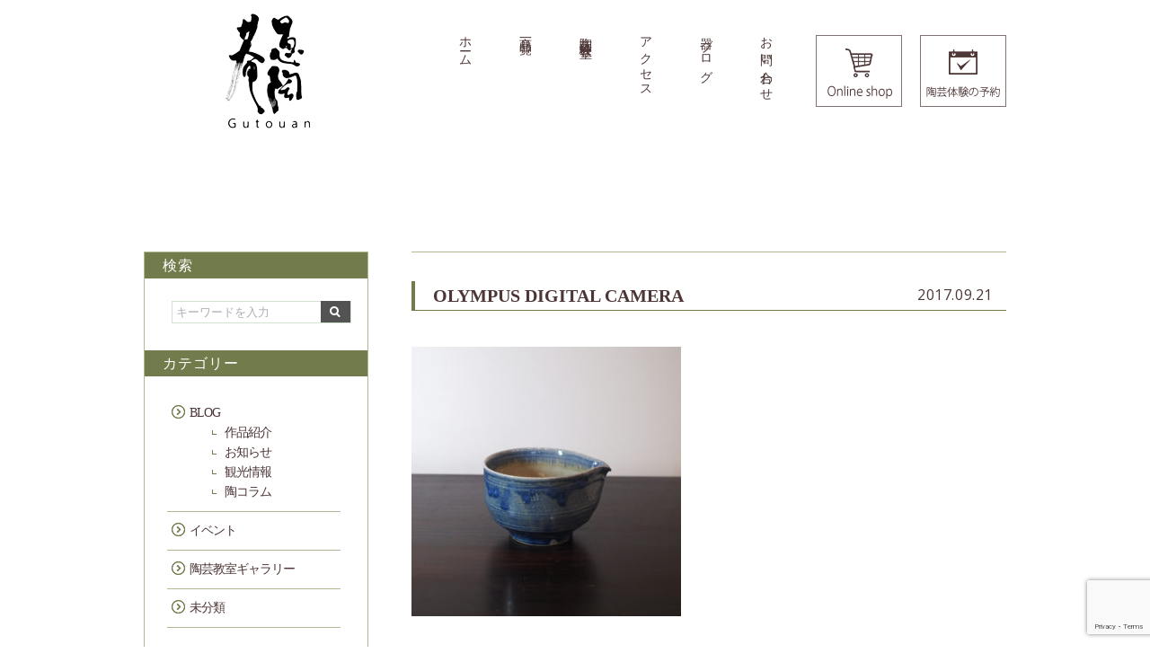

--- FILE ---
content_type: text/html; charset=UTF-8
request_url: https://gutouan.com/olympus-digital-camera-88
body_size: 10727
content:
<!DOCTYPE html>
<html lang="ja">
<head>

<meta charset="UTF-8" />
<meta name="viewport" content="width=device-width,initial-scale=1">
<link rel="pingback" href="https://gutouan.com/xmlrpc.php" />
<link rel="shortcut icon" href="https://gutouan.com/wp-content/themes/jetb_press_12sp/img/favicon.png" />

<!--▼-追加CSS-▼-->
<link rel="stylesheet" href="https://fonts.googleapis.com/earlyaccess/notosansjapanese.css">

	<style>img:is([sizes="auto" i], [sizes^="auto," i]) { contain-intrinsic-size: 3000px 1500px }</style>
	
		<!-- All in One SEO 4.7.5.1 - aioseo.com -->
		<title>OLYMPUS DIGITAL CAMERA | 愚陶庵</title>
		<meta name="description" content="OLYMPUS DIGITAL CAMERA" />
		<meta name="robots" content="max-image-preview:large" />
		<meta name="google-site-verification" content="e-mKYmelcWb7zCGn7-UQXwbMbTC6RdrAj0qwlQSXSiI" />
		<link rel="canonical" href="https://gutouan.com/olympus-digital-camera-88" />
		<meta name="generator" content="All in One SEO (AIOSEO) 4.7.5.1" />
		<meta property="og:locale" content="ja_JP" />
		<meta property="og:site_name" content="愚陶庵 | 手作りの陶芸作品" />
		<meta property="og:type" content="article" />
		<meta property="og:title" content="OLYMPUS DIGITAL CAMERA | 愚陶庵" />
		<meta property="og:description" content="OLYMPUS DIGITAL CAMERA" />
		<meta property="og:url" content="https://gutouan.com/olympus-digital-camera-88" />
		<meta property="article:published_time" content="2017-09-21T00:45:00+00:00" />
		<meta property="article:modified_time" content="2017-09-21T00:45:20+00:00" />
		<meta name="twitter:card" content="summary" />
		<meta name="twitter:title" content="OLYMPUS DIGITAL CAMERA | 愚陶庵" />
		<meta name="twitter:description" content="OLYMPUS DIGITAL CAMERA" />
		<meta name="google" content="nositelinkssearchbox" />
		<script type="application/ld+json" class="aioseo-schema">
			{"@context":"https:\/\/schema.org","@graph":[{"@type":"BreadcrumbList","@id":"https:\/\/gutouan.com\/olympus-digital-camera-88#breadcrumblist","itemListElement":[{"@type":"ListItem","@id":"https:\/\/gutouan.com\/#listItem","position":1,"name":"\u5bb6","item":"https:\/\/gutouan.com\/","nextItem":"https:\/\/gutouan.com\/olympus-digital-camera-88#listItem"},{"@type":"ListItem","@id":"https:\/\/gutouan.com\/olympus-digital-camera-88#listItem","position":2,"name":"OLYMPUS DIGITAL CAMERA","previousItem":"https:\/\/gutouan.com\/#listItem"}]},{"@type":"ItemPage","@id":"https:\/\/gutouan.com\/olympus-digital-camera-88#itempage","url":"https:\/\/gutouan.com\/olympus-digital-camera-88","name":"OLYMPUS DIGITAL CAMERA | \u611a\u9676\u5eb5","description":"OLYMPUS DIGITAL CAMERA","inLanguage":"ja","isPartOf":{"@id":"https:\/\/gutouan.com\/#website"},"breadcrumb":{"@id":"https:\/\/gutouan.com\/olympus-digital-camera-88#breadcrumblist"},"author":{"@id":"https:\/\/gutouan.com\/author\/gutouan50#author"},"creator":{"@id":"https:\/\/gutouan.com\/author\/gutouan50#author"},"datePublished":"2017-09-21T09:45:00+09:00","dateModified":"2017-09-21T09:45:20+09:00"},{"@type":"Organization","@id":"https:\/\/gutouan.com\/#organization","name":"\u611a\u9676\u5eb5","description":"\u624b\u4f5c\u308a\u306e\u9676\u82b8\u4f5c\u54c1","url":"https:\/\/gutouan.com\/"},{"@type":"Person","@id":"https:\/\/gutouan.com\/author\/gutouan50#author","url":"https:\/\/gutouan.com\/author\/gutouan50","name":"\u611a\u9676\u5eb5","image":{"@type":"ImageObject","@id":"https:\/\/gutouan.com\/olympus-digital-camera-88#authorImage","url":"https:\/\/secure.gravatar.com\/avatar\/cfaad6f5903fc5cf0ccebdd640303499?s=96&d=mm&r=g","width":96,"height":96,"caption":"\u611a\u9676\u5eb5"}},{"@type":"WebSite","@id":"https:\/\/gutouan.com\/#website","url":"https:\/\/gutouan.com\/","name":"\u611a\u9676\u5eb5","description":"\u624b\u4f5c\u308a\u306e\u9676\u82b8\u4f5c\u54c1","inLanguage":"ja","publisher":{"@id":"https:\/\/gutouan.com\/#organization"}}]}
		</script>
		<!-- All in One SEO -->

<link rel='dns-prefetch' href='//fonts.googleapis.com' />
<link rel="alternate" type="application/rss+xml" title="愚陶庵 &raquo; フィード" href="https://gutouan.com/feed" />
<link rel="alternate" type="application/rss+xml" title="愚陶庵 &raquo; コメントフィード" href="https://gutouan.com/comments/feed" />
<link rel="alternate" type="application/rss+xml" title="愚陶庵 &raquo; OLYMPUS DIGITAL CAMERA のコメントのフィード" href="https://gutouan.com/feed/?attachment_id=477" />
<script type="text/javascript">
/* <![CDATA[ */
window._wpemojiSettings = {"baseUrl":"https:\/\/s.w.org\/images\/core\/emoji\/15.0.3\/72x72\/","ext":".png","svgUrl":"https:\/\/s.w.org\/images\/core\/emoji\/15.0.3\/svg\/","svgExt":".svg","source":{"concatemoji":"https:\/\/gutouan.com\/wp-includes\/js\/wp-emoji-release.min.js?ver=6.7.4"}};
/*! This file is auto-generated */
!function(i,n){var o,s,e;function c(e){try{var t={supportTests:e,timestamp:(new Date).valueOf()};sessionStorage.setItem(o,JSON.stringify(t))}catch(e){}}function p(e,t,n){e.clearRect(0,0,e.canvas.width,e.canvas.height),e.fillText(t,0,0);var t=new Uint32Array(e.getImageData(0,0,e.canvas.width,e.canvas.height).data),r=(e.clearRect(0,0,e.canvas.width,e.canvas.height),e.fillText(n,0,0),new Uint32Array(e.getImageData(0,0,e.canvas.width,e.canvas.height).data));return t.every(function(e,t){return e===r[t]})}function u(e,t,n){switch(t){case"flag":return n(e,"\ud83c\udff3\ufe0f\u200d\u26a7\ufe0f","\ud83c\udff3\ufe0f\u200b\u26a7\ufe0f")?!1:!n(e,"\ud83c\uddfa\ud83c\uddf3","\ud83c\uddfa\u200b\ud83c\uddf3")&&!n(e,"\ud83c\udff4\udb40\udc67\udb40\udc62\udb40\udc65\udb40\udc6e\udb40\udc67\udb40\udc7f","\ud83c\udff4\u200b\udb40\udc67\u200b\udb40\udc62\u200b\udb40\udc65\u200b\udb40\udc6e\u200b\udb40\udc67\u200b\udb40\udc7f");case"emoji":return!n(e,"\ud83d\udc26\u200d\u2b1b","\ud83d\udc26\u200b\u2b1b")}return!1}function f(e,t,n){var r="undefined"!=typeof WorkerGlobalScope&&self instanceof WorkerGlobalScope?new OffscreenCanvas(300,150):i.createElement("canvas"),a=r.getContext("2d",{willReadFrequently:!0}),o=(a.textBaseline="top",a.font="600 32px Arial",{});return e.forEach(function(e){o[e]=t(a,e,n)}),o}function t(e){var t=i.createElement("script");t.src=e,t.defer=!0,i.head.appendChild(t)}"undefined"!=typeof Promise&&(o="wpEmojiSettingsSupports",s=["flag","emoji"],n.supports={everything:!0,everythingExceptFlag:!0},e=new Promise(function(e){i.addEventListener("DOMContentLoaded",e,{once:!0})}),new Promise(function(t){var n=function(){try{var e=JSON.parse(sessionStorage.getItem(o));if("object"==typeof e&&"number"==typeof e.timestamp&&(new Date).valueOf()<e.timestamp+604800&&"object"==typeof e.supportTests)return e.supportTests}catch(e){}return null}();if(!n){if("undefined"!=typeof Worker&&"undefined"!=typeof OffscreenCanvas&&"undefined"!=typeof URL&&URL.createObjectURL&&"undefined"!=typeof Blob)try{var e="postMessage("+f.toString()+"("+[JSON.stringify(s),u.toString(),p.toString()].join(",")+"));",r=new Blob([e],{type:"text/javascript"}),a=new Worker(URL.createObjectURL(r),{name:"wpTestEmojiSupports"});return void(a.onmessage=function(e){c(n=e.data),a.terminate(),t(n)})}catch(e){}c(n=f(s,u,p))}t(n)}).then(function(e){for(var t in e)n.supports[t]=e[t],n.supports.everything=n.supports.everything&&n.supports[t],"flag"!==t&&(n.supports.everythingExceptFlag=n.supports.everythingExceptFlag&&n.supports[t]);n.supports.everythingExceptFlag=n.supports.everythingExceptFlag&&!n.supports.flag,n.DOMReady=!1,n.readyCallback=function(){n.DOMReady=!0}}).then(function(){return e}).then(function(){var e;n.supports.everything||(n.readyCallback(),(e=n.source||{}).concatemoji?t(e.concatemoji):e.wpemoji&&e.twemoji&&(t(e.twemoji),t(e.wpemoji)))}))}((window,document),window._wpemojiSettings);
/* ]]> */
</script>
<link rel='stylesheet' id='colorbox-theme1-css' href='https://gutouan.com/wp-content/plugins/jquery-colorbox/themes/theme1/colorbox.css?ver=4.6.2' type='text/css' media='screen' />
<style id='wp-emoji-styles-inline-css' type='text/css'>

	img.wp-smiley, img.emoji {
		display: inline !important;
		border: none !important;
		box-shadow: none !important;
		height: 1em !important;
		width: 1em !important;
		margin: 0 0.07em !important;
		vertical-align: -0.1em !important;
		background: none !important;
		padding: 0 !important;
	}
</style>
<link rel='stylesheet' id='wp-block-library-css' href='https://gutouan.com/wp-includes/css/dist/block-library/style.min.css?ver=6.7.4' type='text/css' media='all' />
<style id='classic-theme-styles-inline-css' type='text/css'>
/*! This file is auto-generated */
.wp-block-button__link{color:#fff;background-color:#32373c;border-radius:9999px;box-shadow:none;text-decoration:none;padding:calc(.667em + 2px) calc(1.333em + 2px);font-size:1.125em}.wp-block-file__button{background:#32373c;color:#fff;text-decoration:none}
</style>
<style id='global-styles-inline-css' type='text/css'>
:root{--wp--preset--aspect-ratio--square: 1;--wp--preset--aspect-ratio--4-3: 4/3;--wp--preset--aspect-ratio--3-4: 3/4;--wp--preset--aspect-ratio--3-2: 3/2;--wp--preset--aspect-ratio--2-3: 2/3;--wp--preset--aspect-ratio--16-9: 16/9;--wp--preset--aspect-ratio--9-16: 9/16;--wp--preset--color--black: #000000;--wp--preset--color--cyan-bluish-gray: #abb8c3;--wp--preset--color--white: #ffffff;--wp--preset--color--pale-pink: #f78da7;--wp--preset--color--vivid-red: #cf2e2e;--wp--preset--color--luminous-vivid-orange: #ff6900;--wp--preset--color--luminous-vivid-amber: #fcb900;--wp--preset--color--light-green-cyan: #7bdcb5;--wp--preset--color--vivid-green-cyan: #00d084;--wp--preset--color--pale-cyan-blue: #8ed1fc;--wp--preset--color--vivid-cyan-blue: #0693e3;--wp--preset--color--vivid-purple: #9b51e0;--wp--preset--gradient--vivid-cyan-blue-to-vivid-purple: linear-gradient(135deg,rgba(6,147,227,1) 0%,rgb(155,81,224) 100%);--wp--preset--gradient--light-green-cyan-to-vivid-green-cyan: linear-gradient(135deg,rgb(122,220,180) 0%,rgb(0,208,130) 100%);--wp--preset--gradient--luminous-vivid-amber-to-luminous-vivid-orange: linear-gradient(135deg,rgba(252,185,0,1) 0%,rgba(255,105,0,1) 100%);--wp--preset--gradient--luminous-vivid-orange-to-vivid-red: linear-gradient(135deg,rgba(255,105,0,1) 0%,rgb(207,46,46) 100%);--wp--preset--gradient--very-light-gray-to-cyan-bluish-gray: linear-gradient(135deg,rgb(238,238,238) 0%,rgb(169,184,195) 100%);--wp--preset--gradient--cool-to-warm-spectrum: linear-gradient(135deg,rgb(74,234,220) 0%,rgb(151,120,209) 20%,rgb(207,42,186) 40%,rgb(238,44,130) 60%,rgb(251,105,98) 80%,rgb(254,248,76) 100%);--wp--preset--gradient--blush-light-purple: linear-gradient(135deg,rgb(255,206,236) 0%,rgb(152,150,240) 100%);--wp--preset--gradient--blush-bordeaux: linear-gradient(135deg,rgb(254,205,165) 0%,rgb(254,45,45) 50%,rgb(107,0,62) 100%);--wp--preset--gradient--luminous-dusk: linear-gradient(135deg,rgb(255,203,112) 0%,rgb(199,81,192) 50%,rgb(65,88,208) 100%);--wp--preset--gradient--pale-ocean: linear-gradient(135deg,rgb(255,245,203) 0%,rgb(182,227,212) 50%,rgb(51,167,181) 100%);--wp--preset--gradient--electric-grass: linear-gradient(135deg,rgb(202,248,128) 0%,rgb(113,206,126) 100%);--wp--preset--gradient--midnight: linear-gradient(135deg,rgb(2,3,129) 0%,rgb(40,116,252) 100%);--wp--preset--font-size--small: 13px;--wp--preset--font-size--medium: 20px;--wp--preset--font-size--large: 36px;--wp--preset--font-size--x-large: 42px;--wp--preset--spacing--20: 0.44rem;--wp--preset--spacing--30: 0.67rem;--wp--preset--spacing--40: 1rem;--wp--preset--spacing--50: 1.5rem;--wp--preset--spacing--60: 2.25rem;--wp--preset--spacing--70: 3.38rem;--wp--preset--spacing--80: 5.06rem;--wp--preset--shadow--natural: 6px 6px 9px rgba(0, 0, 0, 0.2);--wp--preset--shadow--deep: 12px 12px 50px rgba(0, 0, 0, 0.4);--wp--preset--shadow--sharp: 6px 6px 0px rgba(0, 0, 0, 0.2);--wp--preset--shadow--outlined: 6px 6px 0px -3px rgba(255, 255, 255, 1), 6px 6px rgba(0, 0, 0, 1);--wp--preset--shadow--crisp: 6px 6px 0px rgba(0, 0, 0, 1);}:where(.is-layout-flex){gap: 0.5em;}:where(.is-layout-grid){gap: 0.5em;}body .is-layout-flex{display: flex;}.is-layout-flex{flex-wrap: wrap;align-items: center;}.is-layout-flex > :is(*, div){margin: 0;}body .is-layout-grid{display: grid;}.is-layout-grid > :is(*, div){margin: 0;}:where(.wp-block-columns.is-layout-flex){gap: 2em;}:where(.wp-block-columns.is-layout-grid){gap: 2em;}:where(.wp-block-post-template.is-layout-flex){gap: 1.25em;}:where(.wp-block-post-template.is-layout-grid){gap: 1.25em;}.has-black-color{color: var(--wp--preset--color--black) !important;}.has-cyan-bluish-gray-color{color: var(--wp--preset--color--cyan-bluish-gray) !important;}.has-white-color{color: var(--wp--preset--color--white) !important;}.has-pale-pink-color{color: var(--wp--preset--color--pale-pink) !important;}.has-vivid-red-color{color: var(--wp--preset--color--vivid-red) !important;}.has-luminous-vivid-orange-color{color: var(--wp--preset--color--luminous-vivid-orange) !important;}.has-luminous-vivid-amber-color{color: var(--wp--preset--color--luminous-vivid-amber) !important;}.has-light-green-cyan-color{color: var(--wp--preset--color--light-green-cyan) !important;}.has-vivid-green-cyan-color{color: var(--wp--preset--color--vivid-green-cyan) !important;}.has-pale-cyan-blue-color{color: var(--wp--preset--color--pale-cyan-blue) !important;}.has-vivid-cyan-blue-color{color: var(--wp--preset--color--vivid-cyan-blue) !important;}.has-vivid-purple-color{color: var(--wp--preset--color--vivid-purple) !important;}.has-black-background-color{background-color: var(--wp--preset--color--black) !important;}.has-cyan-bluish-gray-background-color{background-color: var(--wp--preset--color--cyan-bluish-gray) !important;}.has-white-background-color{background-color: var(--wp--preset--color--white) !important;}.has-pale-pink-background-color{background-color: var(--wp--preset--color--pale-pink) !important;}.has-vivid-red-background-color{background-color: var(--wp--preset--color--vivid-red) !important;}.has-luminous-vivid-orange-background-color{background-color: var(--wp--preset--color--luminous-vivid-orange) !important;}.has-luminous-vivid-amber-background-color{background-color: var(--wp--preset--color--luminous-vivid-amber) !important;}.has-light-green-cyan-background-color{background-color: var(--wp--preset--color--light-green-cyan) !important;}.has-vivid-green-cyan-background-color{background-color: var(--wp--preset--color--vivid-green-cyan) !important;}.has-pale-cyan-blue-background-color{background-color: var(--wp--preset--color--pale-cyan-blue) !important;}.has-vivid-cyan-blue-background-color{background-color: var(--wp--preset--color--vivid-cyan-blue) !important;}.has-vivid-purple-background-color{background-color: var(--wp--preset--color--vivid-purple) !important;}.has-black-border-color{border-color: var(--wp--preset--color--black) !important;}.has-cyan-bluish-gray-border-color{border-color: var(--wp--preset--color--cyan-bluish-gray) !important;}.has-white-border-color{border-color: var(--wp--preset--color--white) !important;}.has-pale-pink-border-color{border-color: var(--wp--preset--color--pale-pink) !important;}.has-vivid-red-border-color{border-color: var(--wp--preset--color--vivid-red) !important;}.has-luminous-vivid-orange-border-color{border-color: var(--wp--preset--color--luminous-vivid-orange) !important;}.has-luminous-vivid-amber-border-color{border-color: var(--wp--preset--color--luminous-vivid-amber) !important;}.has-light-green-cyan-border-color{border-color: var(--wp--preset--color--light-green-cyan) !important;}.has-vivid-green-cyan-border-color{border-color: var(--wp--preset--color--vivid-green-cyan) !important;}.has-pale-cyan-blue-border-color{border-color: var(--wp--preset--color--pale-cyan-blue) !important;}.has-vivid-cyan-blue-border-color{border-color: var(--wp--preset--color--vivid-cyan-blue) !important;}.has-vivid-purple-border-color{border-color: var(--wp--preset--color--vivid-purple) !important;}.has-vivid-cyan-blue-to-vivid-purple-gradient-background{background: var(--wp--preset--gradient--vivid-cyan-blue-to-vivid-purple) !important;}.has-light-green-cyan-to-vivid-green-cyan-gradient-background{background: var(--wp--preset--gradient--light-green-cyan-to-vivid-green-cyan) !important;}.has-luminous-vivid-amber-to-luminous-vivid-orange-gradient-background{background: var(--wp--preset--gradient--luminous-vivid-amber-to-luminous-vivid-orange) !important;}.has-luminous-vivid-orange-to-vivid-red-gradient-background{background: var(--wp--preset--gradient--luminous-vivid-orange-to-vivid-red) !important;}.has-very-light-gray-to-cyan-bluish-gray-gradient-background{background: var(--wp--preset--gradient--very-light-gray-to-cyan-bluish-gray) !important;}.has-cool-to-warm-spectrum-gradient-background{background: var(--wp--preset--gradient--cool-to-warm-spectrum) !important;}.has-blush-light-purple-gradient-background{background: var(--wp--preset--gradient--blush-light-purple) !important;}.has-blush-bordeaux-gradient-background{background: var(--wp--preset--gradient--blush-bordeaux) !important;}.has-luminous-dusk-gradient-background{background: var(--wp--preset--gradient--luminous-dusk) !important;}.has-pale-ocean-gradient-background{background: var(--wp--preset--gradient--pale-ocean) !important;}.has-electric-grass-gradient-background{background: var(--wp--preset--gradient--electric-grass) !important;}.has-midnight-gradient-background{background: var(--wp--preset--gradient--midnight) !important;}.has-small-font-size{font-size: var(--wp--preset--font-size--small) !important;}.has-medium-font-size{font-size: var(--wp--preset--font-size--medium) !important;}.has-large-font-size{font-size: var(--wp--preset--font-size--large) !important;}.has-x-large-font-size{font-size: var(--wp--preset--font-size--x-large) !important;}
:where(.wp-block-post-template.is-layout-flex){gap: 1.25em;}:where(.wp-block-post-template.is-layout-grid){gap: 1.25em;}
:where(.wp-block-columns.is-layout-flex){gap: 2em;}:where(.wp-block-columns.is-layout-grid){gap: 2em;}
:root :where(.wp-block-pullquote){font-size: 1.5em;line-height: 1.6;}
</style>
<link rel='stylesheet' id='contact-form-7-css' href='https://gutouan.com/wp-content/plugins/contact-form-7/includes/css/styles.css?ver=6.0' type='text/css' media='all' />
<link rel='stylesheet' id='style-sheet-css' href='https://gutouan.com/wp-content/themes/jetb_press_12sp/style.css?ver=6.7.4' type='text/css' media='all' />
<link rel='stylesheet' id='JetB_press-fonts-css' href='https://fonts.googleapis.com/css?family=Open+Sans:400italic,700italic,400,700&#038;subset=latin,latin-ext' type='text/css' media='all' />
<link rel='stylesheet' id='wp-pagenavi-css' href='https://gutouan.com/wp-content/plugins/wp-pagenavi/pagenavi-css.css?ver=2.70' type='text/css' media='all' />
<link rel='stylesheet' id='mts_simple_booking_front_css-css' href='https://gutouan.com/wp-content/plugins/mts-simple-booking-c/css/mtssb-front.css?ver=6.7.4' type='text/css' media='all' />
<script type="text/javascript" src="https://gutouan.com/wp-includes/js/jquery/jquery.min.js?ver=3.7.1" id="jquery-core-js"></script>
<script type="text/javascript" src="https://gutouan.com/wp-includes/js/jquery/jquery-migrate.min.js?ver=3.4.1" id="jquery-migrate-js"></script>
<link rel="https://api.w.org/" href="https://gutouan.com/wp-json/" /><link rel="alternate" title="JSON" type="application/json" href="https://gutouan.com/wp-json/wp/v2/media/477" /><link rel="EditURI" type="application/rsd+xml" title="RSD" href="https://gutouan.com/xmlrpc.php?rsd" />
<meta name="generator" content="WordPress 6.7.4" />
<link rel='shortlink' href='https://gutouan.com/?p=477' />
<link rel="alternate" title="oEmbed (JSON)" type="application/json+oembed" href="https://gutouan.com/wp-json/oembed/1.0/embed?url=https%3A%2F%2Fgutouan.com%2Folympus-digital-camera-88" />
<link rel="alternate" title="oEmbed (XML)" type="text/xml+oembed" href="https://gutouan.com/wp-json/oembed/1.0/embed?url=https%3A%2F%2Fgutouan.com%2Folympus-digital-camera-88&#038;format=xml" />

<link rel="stylesheet" href="https://gutouan.com/wp-content/plugins/count-per-day/counter.css" type="text/css" />

<!-- BEGIN: WP Social Bookmarking Light HEAD --><script>
    (function (d, s, id) {
        var js, fjs = d.getElementsByTagName(s)[0];
        if (d.getElementById(id)) return;
        js = d.createElement(s);
        js.id = id;
        js.src = "//connect.facebook.net/ja_JP/sdk.js#xfbml=1&version=v2.7";
        fjs.parentNode.insertBefore(js, fjs);
    }(document, 'script', 'facebook-jssdk'));
</script>
<style type="text/css">.wp_social_bookmarking_light{
    border: 0 !important;
    padding: 10px 0 20px 0 !important;
    margin: 0 !important;
}
.wp_social_bookmarking_light div{
    float: left !important;
    border: 0 !important;
    padding: 0 !important;
    margin: 0 5px 0px 0 !important;
    min-height: 30px !important;
    line-height: 18px !important;
    text-indent: 0 !important;
}
.wp_social_bookmarking_light img{
    border: 0 !important;
    padding: 0;
    margin: 0;
    vertical-align: top !important;
}
.wp_social_bookmarking_light_clear{
    clear: both !important;
}
#fb-root{
    display: none;
}
.wsbl_facebook_like iframe{
    max-width: none !important;
}
.wsbl_pinterest a{
    border: 0px !important;
}
</style>
<!-- END: WP Social Bookmarking Light HEAD -->

<link rel="stylesheet" href="https://gutouan.com/wp-content/themes/jetb_press_12sp/jet_media.css" type="text/css" />
</head>

	<!-- Google tag (gtag.js) -->
<script async src="https://www.googletagmanager.com/gtag/js?id=G-9NTBSER6VB"></script>
<script>
  window.dataLayer = window.dataLayer || [];
  function gtag(){dataLayer.push(arguments);}
  gtag('js', new Date());

  gtag('config', 'G-9NTBSER6VB');
	gtag('config', 'UA-99912522-27');
</script>
<body id="topage" class="attachment attachment-template-default single single-attachment postid-477 attachmentid-477 attachment-jpeg">
<div class="allwrapper">
	<header id="upper" class="l-cf">
  <div class="header-top">
    <section class="l-allcont_inner l-table">
      <h1 class="logo">
      <a href="https://gutouan.com/" title="愚陶庵">
        <img src="https://gutouan.com/wp-content/themes/jetb_press_12sp/img/img_logo-header.png" alt="愚陶庵 手作りの陶芸作品">
      </a>
      </h1>
      <div class="l-table header-menu">
      	<div class="menu-trigger sp" href="#">
		<div class="trigger_wrap">
			<span></span>
			<span></span>
			<span></span>
		</div>
		<p>menu</p>
		</div>
        
        <nav class="g_nav cf">
  <!--グローバルナビエリア-->
  <ul class="g_nav_menu olympus-digital-camera-88_on">
    <li class="nav6"><a href="https://gutouan.com/contact">お問い合わせ</a></li>
    <li class="nav5"><a href="https://gutouan.com/category/blog">器ブログ</a></li>
    <li class="nav4"><a href="https://gutouan.com/access">アクセス</a></li>
    <li class="nav3"><a href="https://gutouan.com/school">陶芸体験教室</a></li>
    <li class="nav2"><a href="https://gutouan.com/items">商品一覧</a></li>
    <li class="nav1"><a href="https://gutouan.com/">ホーム</a></li>
  </ul>
  
  <ul class="sp">
          <li>
            <a href="http://gutouan.base.ec/" target="_blank">
          <img src="https://gutouan.com/wp-content/themes/jetb_press_12sp/img/btn_online-shop_header.png" alt="Online shop">
        </a>
          </li>
          <li>
            <a href="https://gutouan.com/booking-page">
				  <img src="https://gutouan.com/wp-content/themes/jetb_press_12sp/img/btn_reservation_header.png" alt="陶芸体験の予約">
				</a>
          </li>
    </ul>
</nav>
<!--end g_nav-->        <ul class="l-table">
          <li>
            <a href="http://gutouan.base.ec/" target="_blank">
          <img src="https://gutouan.com/wp-content/themes/jetb_press_12sp/img/btn_online-shop_header.png" alt="Online shop">
        </a>
          </li>
          <li>
            <a href="https://gutouan.com/booking-page">
				  <img src="https://gutouan.com/wp-content/themes/jetb_press_12sp/img/btn_reservation_header.png" alt="陶芸体験の予約">
				</a>
          </li>
        </ul>
      </div>
    </section>
  </div>
    <!--END main-visual-->
</header>
<!--END upper-->

<!--single-->
<div id="blog_area">
<!--▼▼▼▼コンテンツエリア▼▼▼▼-->
<div class="inner cf">
	<main id="blog_cont">
		<article class="blog_box">
									
			<header class="blog_entry">
				<h1>OLYMPUS DIGITAL CAMERA</h1>
				<time class="day_entry">2017.09.21</time>
				<!--div class="cat_entry"><a href=""></a> <a href=""></a></div>-->
			</header><!--end blog_entry-->
			<div class="blog_text">
				<p class="attachment"><a href='https://gutouan.com/wp-content/uploads/2017/09/P9190991.jpg'><img fetchpriority="high" decoding="async" width="300" height="300" src="https://gutouan.com/wp-content/uploads/2017/09/P9190991-300x300.jpg" class="attachment-medium size-medium colorbox-477 " alt="片口碗の画像" srcset="https://gutouan.com/wp-content/uploads/2017/09/P9190991-300x300.jpg 300w, https://gutouan.com/wp-content/uploads/2017/09/P9190991-150x150.jpg 150w, https://gutouan.com/wp-content/uploads/2017/09/P9190991-768x768.jpg 768w, https://gutouan.com/wp-content/uploads/2017/09/P9190991-1024x1024.jpg 1024w, https://gutouan.com/wp-content/uploads/2017/09/P9190991.jpg 1200w" sizes="(max-width: 300px) 100vw, 300px" /></a></p>
			</div><!--end blog_text-->

			
			<div class='wp_social_bookmarking_light'>        <div class="wsbl_facebook_like"><div id="fb-root"></div><fb:like href="https://gutouan.com/olympus-digital-camera-88" layout="button_count" action="like" width="100" share="false" show_faces="false" ></fb:like></div>        <div class="wsbl_twitter"><a href="https://twitter.com/share" class="twitter-share-button" data-url="https://gutouan.com/olympus-digital-camera-88" data-text="OLYMPUS DIGITAL CAMERA" data-lang="ja">Tweet</a></div></div>
<br class='wp_social_bookmarking_light_clear' />
		</article><!--end blog_box-->
	</main><!--end blog_cont-->

	<aside id="side_bar">
	<div id="secondary">
		<aside id="search-2" class="widget widget_search"><h3 class="widget-title">検索</h3><form action="https://gutouan.com/" method="get" id="searchform2">
	<input id="keywords2" type="text" name="s" id="site_search" placeholder="キーワードを入力" />
	<input id="searchBtn2" type="image" src="https://gutouan.com/wp-content/themes/jetb_press_12sp/img/btn2.gif" alt="検索" name="searchBtn2" value="Search" />
</form></aside><aside id="categories-2" class="widget widget_categories"><h3 class="widget-title">カテゴリー</h3>
			<ul>
					<li class="cat-item cat-item-25"><a href="https://gutouan.com/category/blog">BLOG</a>
<ul class='children'>
	<li class="cat-item cat-item-33"><a href="https://gutouan.com/category/blog/product">作品紹介</a>
</li>
	<li class="cat-item cat-item-26"><a href="https://gutouan.com/category/blog/news">お知らせ</a>
</li>
	<li class="cat-item cat-item-27"><a href="https://gutouan.com/category/blog/sightseeing">観光情報</a>
</li>
	<li class="cat-item cat-item-28"><a href="https://gutouan.com/category/blog/celamic_column">陶コラム</a>
</li>
</ul>
</li>
	<li class="cat-item cat-item-24"><a href="https://gutouan.com/category/event">イベント</a>
</li>
	<li class="cat-item cat-item-30"><a href="https://gutouan.com/category/school_gallery">陶芸教室ギャラリー</a>
</li>
	<li class="cat-item cat-item-1"><a href="https://gutouan.com/category/%e6%9c%aa%e5%88%86%e9%a1%9e">未分類</a>
</li>
			</ul>

			</aside>		<aside id="custom_post_widget-2" class="widget widget_custom_post_widget"><p><a href="https://gutouan.com/contact/"><img class="alignnone wp-image-218 size-full" src="https://gutouan.com/wp-content/uploads/2017/09/bnr_side_contact.jpg" alt="" width="250" height="98" /></a></p></aside><aside id="custom_post_widget-3" class="widget widget_custom_post_widget"><p><a href="http://gutouan.base.ec/.com/" target="_blank" rel="noopener noreferrer"><img class="alignnone wp-image-217 size-full" src="https://gutouan.com/wp-content/uploads/2017/09/bnr_side_online-shop.jpg" alt="" width="250" height="98" /></a></p></aside><aside id="custom_post_widget-4" class="widget widget_custom_post_widget"><p><a href="https://gutouan.com/category/blog/sightseeing" target="_blank" rel="noopener"></a><a href="https://gutouan.com/category/blog/sightseeing" rel="noopener"><img class="alignnone wp-image-216 size-full" src="https://gutouan.com/wp-content/uploads/2017/09/bnr_side_sightseeing.jpg" alt="" width="250" height="98" /></a></p></aside>	</div><!-- #secondary -->
</aside><!--end side_bar-->
</div><!--end inner-->
<!--▲▲▲▲コンテンツエリアここまで▲▲▲▲-->
</div><!--end blog_area-->
<footer id="under">
  <a id="scroll-to-top" href="#" title="Scroll to Top">Top</a>
  <div class="l-table footer-menu l-allcont_inner">
    <nav class="g_nav cf">
  <!--グローバルナビエリア-->
  <ul class="g_nav_menu olympus-digital-camera-88_on">
    <li class="nav6"><a href="https://gutouan.com/contact">お問い合わせ</a></li>
    <li class="nav5"><a href="https://gutouan.com/category/blog">器ブログ</a></li>
    <li class="nav4"><a href="https://gutouan.com/access">アクセス</a></li>
    <li class="nav3"><a href="https://gutouan.com/school">陶芸体験教室</a></li>
    <li class="nav2"><a href="https://gutouan.com/items">商品一覧</a></li>
    <li class="nav1"><a href="https://gutouan.com/">ホーム</a></li>
  </ul>
  
  <ul class="sp">
          <li>
            <a href="http://gutouan.base.ec/" target="_blank">
          <img src="https://gutouan.com/wp-content/themes/jetb_press_12sp/img/btn_online-shop_header.png" alt="Online shop">
        </a>
          </li>
          <li>
            <a href="https://gutouan.com/booking-page">
				  <img src="https://gutouan.com/wp-content/themes/jetb_press_12sp/img/btn_reservation_header.png" alt="陶芸体験の予約">
				</a>
          </li>
    </ul>
</nav>
<!--end g_nav-->    <ul class="l-table">
      <li>
        <a href="http://gutouan.base.ec/" target="_blank">
          <img src="https://gutouan.com/wp-content/themes/jetb_press_12sp/img/img_online-shop.png" alt="Online shop">
        </a>
      </li>
      <li>
        <a href="https://direct.satsukisan.jp/direct/base/136507/" target="_blank">
          <img src="https://gutouan.com/wp-content/themes/jetb_press_12sp/img/img_reserve-invi.png" alt="陶芸体験の予約">
        </a>
      </li>
    </ul>
  </div>
  <!--▼▼▼▼フッターエリアここから▼▼▼▼-->
  <div class="footer-cont l-of_hid">
    <div class="address-info l-fl">
      <h2 class="l-fl">
        <a href="https://gutouan.com/" title="愚陶庵">
  		    <img src="https://gutouan.com/wp-content/themes/jetb_press_12sp/img/img_logo-footer.jpg" alt="愚陶庵 手作りの陶芸作品">
      	</a>
      </h2>
      <h3 class="l-fr">
        <img src="https://gutouan.com/wp-content/themes/jetb_press_12sp/img/img_title-footer.png" alt="陶芸工房 愚陶庵">
      </h3>
      <ul class="l-horizontal">
        <li><a href="https://twitter.com/gutouan" target="_blank"><img src="https://gutouan.com/wp-content/themes/jetb_press_12sp/img/ic_twitter.png" alt="twitter"></a></li>
        <li><a href="https://www.facebook.com/gutouan.tougei" target="_blank"><img src="https://gutouan.com/wp-content/themes/jetb_press_12sp/img/ic_facebook.png" alt="facebook"></a></li>
        <li><a href="https://www.instagram.com/gutouan.go_yamazaki" target="_blank"><img src="https://gutouan.com/wp-content/themes/jetb_press_12sp/img/ic_instagram.png" alt="Instagram"></a></li>
      </ul>
      <address>
        &#12306;190-0182
        <br>東京都&nbsp;西多摩郡日の出町&nbsp;平井1161-2
      </address>
      <p class="mt10">
        Tel&#65306;050-5274-3705
        <br>営業時間&#65306;10:00&#65374;17:00<span>/</span>定休日&#65306;不定休
      </p>
    </div>
    <div class="categories l-fl">
      <ul class="item-cate">
        	<li class="cat-item cat-item-3"><a href="https://gutouan.com/products_cat/ordinal_tableware">日常の食器</a>
<ul class='children'>
	<li class="cat-item cat-item-6"><a href="https://gutouan.com/products_cat/mug">マグカップ</a>
</li>
</ul>
</li>
      </ul>
    </div>
  </div>
  <div id="funder">
    <ul class="l-horizontal">
      <li><a href="https://gutouan.com/privacy">プライバシーポリシー</a></li>
      <li><a href="https://gutouan.com/law">特定商取引法に基づく表記</a></li>
      <li>Copyright&nbsp;&copy;&nbsp;2026&nbsp;愚陶庵&nbsp;all&nbsp;right&nbsp;reserved.</li>
    </ul>
  </div>
  <!--▲▲▲▲フッターエリアここまで▲▲▲▲-->
</footer>
<!--end footer-->

<script type="text/javascript" src="https://gutouan.com/wp-content/themes/jetb_press_12sp/js/jquery-3.2.1.min.js"></script>
<script type="text/javascript" src="https://gutouan.com/wp-content/themes/jetb_press_12sp/js/ofi.min.js"></script>
<script type="text/javascript" src="https://gutouan.com/wp-content/themes/jetb_press_12sp/js/menu.js"></script>
<script type="text/javascript" src="https://gutouan.com/wp-content/themes/jetb_press_12sp/js/jquery.film_roll.min.js"></script>
<script type="text/javascript" src="https://gutouan.com/wp-content/themes/jetb_press_12sp/js/film_roll.js"></script>
<script type="text/javascript" src="https://gutouan.com/wp-content/themes/jetb_press_12sp/js/loopslider2.js"></script>

<script type="text/javascript" src="https://gutouan.com/wp-content/themes/jetb_press_12sp/js/slick.js"></script>
<script type="text/javascript">
jQuery(function($){
	$('.variable-width').slick({
		infinite: true,
		speed: 300,
		slidesToShow: 1,
        slidesToScroll: 1
	});
});
</script>
<script type="text/javascript">
jQuery(function($){
    $('.multiple-items').slick({
		slidesToShow: 4,
        slidesToScroll: 1,
      infinite: true,
	  variableWidth: true,
		responsive: [{
			breakpoint: 642,settings: { //481px～600pxでは2画像表示
				slidesToShow: 1,
				slidesToScroll: 1,
				centerMode: true,
				centerPadding: '0',
				variableWidth: true
			}
		},
		{
			breakpoint: 480,settings: {//480px以下では1画像表示
				arrows: true,
				slidesToShow: 4,
				slidesToScroll: 1,
				centerMode: true,
				centerPadding: '0',
				variableWidth: true
			}
		}]
	  
    });
});
</script>

<script type="text/javascript">
jQuery(function($){
$(window).load(function(){
    objectFitImages('.imgwrap img');
  });
});
</script>

<script type="text/javascript" src="https://gutouan.com/wp-content/themes/jetb_press_12sp/js/custom.js"></script>

<!-- BEGIN: WP Social Bookmarking Light FOOTER -->    <script>!function(d,s,id){var js,fjs=d.getElementsByTagName(s)[0],p=/^http:/.test(d.location)?'http':'https';if(!d.getElementById(id)){js=d.createElement(s);js.id=id;js.src=p+'://platform.twitter.com/widgets.js';fjs.parentNode.insertBefore(js,fjs);}}(document, 'script', 'twitter-wjs');</script><!-- END: WP Social Bookmarking Light FOOTER -->
<script type="text/javascript" id="colorbox-js-extra">
/* <![CDATA[ */
var jQueryColorboxSettingsArray = {"jQueryColorboxVersion":"4.6.2","colorboxInline":"false","colorboxIframe":"false","colorboxGroupId":"","colorboxTitle":"","colorboxWidth":"false","colorboxHeight":"false","colorboxMaxWidth":"false","colorboxMaxHeight":"false","colorboxSlideshow":"false","colorboxSlideshowAuto":"false","colorboxScalePhotos":"true","colorboxPreloading":"false","colorboxOverlayClose":"true","colorboxLoop":"true","colorboxEscKey":"true","colorboxArrowKey":"true","colorboxScrolling":"true","colorboxOpacity":"0.85","colorboxTransition":"elastic","colorboxSpeed":"350","colorboxSlideshowSpeed":"2500","colorboxClose":"close","colorboxNext":"next","colorboxPrevious":"previous","colorboxSlideshowStart":"start slideshow","colorboxSlideshowStop":"stop slideshow","colorboxCurrent":"{current} of {total} images","colorboxXhrError":"This content failed to load.","colorboxImgError":"This image failed to load.","colorboxImageMaxWidth":"95%","colorboxImageMaxHeight":"95%","colorboxImageHeight":"false","colorboxImageWidth":"false","colorboxLinkHeight":"false","colorboxLinkWidth":"false","colorboxInitialHeight":"100","colorboxInitialWidth":"300","autoColorboxJavaScript":"true","autoHideFlash":"","autoColorbox":"true","autoColorboxGalleries":"","addZoomOverlay":"","useGoogleJQuery":"","colorboxAddClassToLinks":""};
/* ]]> */
</script>
<script type="text/javascript" src="https://gutouan.com/wp-content/plugins/jquery-colorbox/js/jquery.colorbox-min.js?ver=1.4.33" id="colorbox-js"></script>
<script type="text/javascript" src="https://gutouan.com/wp-content/plugins/jquery-colorbox/js/jquery-colorbox-wrapper-min.js?ver=4.6.2" id="colorbox-wrapper-js"></script>
<script type="text/javascript" src="https://gutouan.com/wp-includes/js/dist/hooks.min.js?ver=4d63a3d491d11ffd8ac6" id="wp-hooks-js"></script>
<script type="text/javascript" src="https://gutouan.com/wp-includes/js/dist/i18n.min.js?ver=5e580eb46a90c2b997e6" id="wp-i18n-js"></script>
<script type="text/javascript" id="wp-i18n-js-after">
/* <![CDATA[ */
wp.i18n.setLocaleData( { 'text direction\u0004ltr': [ 'ltr' ] } );
/* ]]> */
</script>
<script type="text/javascript" src="https://gutouan.com/wp-content/plugins/contact-form-7/includes/swv/js/index.js?ver=6.0" id="swv-js"></script>
<script type="text/javascript" id="contact-form-7-js-translations">
/* <![CDATA[ */
( function( domain, translations ) {
	var localeData = translations.locale_data[ domain ] || translations.locale_data.messages;
	localeData[""].domain = domain;
	wp.i18n.setLocaleData( localeData, domain );
} )( "contact-form-7", {"translation-revision-date":"2024-11-05 02:21:01+0000","generator":"GlotPress\/4.0.1","domain":"messages","locale_data":{"messages":{"":{"domain":"messages","plural-forms":"nplurals=1; plural=0;","lang":"ja_JP"},"This contact form is placed in the wrong place.":["\u3053\u306e\u30b3\u30f3\u30bf\u30af\u30c8\u30d5\u30a9\u30fc\u30e0\u306f\u9593\u9055\u3063\u305f\u4f4d\u7f6e\u306b\u7f6e\u304b\u308c\u3066\u3044\u307e\u3059\u3002"],"Error:":["\u30a8\u30e9\u30fc:"]}},"comment":{"reference":"includes\/js\/index.js"}} );
/* ]]> */
</script>
<script type="text/javascript" id="contact-form-7-js-before">
/* <![CDATA[ */
var wpcf7 = {
    "api": {
        "root": "https:\/\/gutouan.com\/wp-json\/",
        "namespace": "contact-form-7\/v1"
    }
};
/* ]]> */
</script>
<script type="text/javascript" src="https://gutouan.com/wp-content/plugins/contact-form-7/includes/js/index.js?ver=6.0" id="contact-form-7-js"></script>
<script type="text/javascript" src="https://gutouan.com/wp-includes/js/comment-reply.min.js?ver=6.7.4" id="comment-reply-js" async="async" data-wp-strategy="async"></script>
<script type="text/javascript" src="https://www.google.com/recaptcha/api.js?render=6Lf_HXklAAAAALkuGV5tlWFN_ssBRyDY8I2PFaIm&amp;ver=3.0" id="google-recaptcha-js"></script>
<script type="text/javascript" src="https://gutouan.com/wp-includes/js/dist/vendor/wp-polyfill.min.js?ver=3.15.0" id="wp-polyfill-js"></script>
<script type="text/javascript" id="wpcf7-recaptcha-js-before">
/* <![CDATA[ */
var wpcf7_recaptcha = {
    "sitekey": "6Lf_HXklAAAAALkuGV5tlWFN_ssBRyDY8I2PFaIm",
    "actions": {
        "homepage": "homepage",
        "contactform": "contactform"
    }
};
/* ]]> */
</script>
<script type="text/javascript" src="https://gutouan.com/wp-content/plugins/contact-form-7/modules/recaptcha/index.js?ver=6.0" id="wpcf7-recaptcha-js"></script>
</div>
</body>
</html>

--- FILE ---
content_type: text/html; charset=utf-8
request_url: https://www.google.com/recaptcha/api2/anchor?ar=1&k=6Lf_HXklAAAAALkuGV5tlWFN_ssBRyDY8I2PFaIm&co=aHR0cHM6Ly9ndXRvdWFuLmNvbTo0NDM.&hl=en&v=PoyoqOPhxBO7pBk68S4YbpHZ&size=invisible&anchor-ms=20000&execute-ms=30000&cb=2rwjquc0niyy
body_size: 48595
content:
<!DOCTYPE HTML><html dir="ltr" lang="en"><head><meta http-equiv="Content-Type" content="text/html; charset=UTF-8">
<meta http-equiv="X-UA-Compatible" content="IE=edge">
<title>reCAPTCHA</title>
<style type="text/css">
/* cyrillic-ext */
@font-face {
  font-family: 'Roboto';
  font-style: normal;
  font-weight: 400;
  font-stretch: 100%;
  src: url(//fonts.gstatic.com/s/roboto/v48/KFO7CnqEu92Fr1ME7kSn66aGLdTylUAMa3GUBHMdazTgWw.woff2) format('woff2');
  unicode-range: U+0460-052F, U+1C80-1C8A, U+20B4, U+2DE0-2DFF, U+A640-A69F, U+FE2E-FE2F;
}
/* cyrillic */
@font-face {
  font-family: 'Roboto';
  font-style: normal;
  font-weight: 400;
  font-stretch: 100%;
  src: url(//fonts.gstatic.com/s/roboto/v48/KFO7CnqEu92Fr1ME7kSn66aGLdTylUAMa3iUBHMdazTgWw.woff2) format('woff2');
  unicode-range: U+0301, U+0400-045F, U+0490-0491, U+04B0-04B1, U+2116;
}
/* greek-ext */
@font-face {
  font-family: 'Roboto';
  font-style: normal;
  font-weight: 400;
  font-stretch: 100%;
  src: url(//fonts.gstatic.com/s/roboto/v48/KFO7CnqEu92Fr1ME7kSn66aGLdTylUAMa3CUBHMdazTgWw.woff2) format('woff2');
  unicode-range: U+1F00-1FFF;
}
/* greek */
@font-face {
  font-family: 'Roboto';
  font-style: normal;
  font-weight: 400;
  font-stretch: 100%;
  src: url(//fonts.gstatic.com/s/roboto/v48/KFO7CnqEu92Fr1ME7kSn66aGLdTylUAMa3-UBHMdazTgWw.woff2) format('woff2');
  unicode-range: U+0370-0377, U+037A-037F, U+0384-038A, U+038C, U+038E-03A1, U+03A3-03FF;
}
/* math */
@font-face {
  font-family: 'Roboto';
  font-style: normal;
  font-weight: 400;
  font-stretch: 100%;
  src: url(//fonts.gstatic.com/s/roboto/v48/KFO7CnqEu92Fr1ME7kSn66aGLdTylUAMawCUBHMdazTgWw.woff2) format('woff2');
  unicode-range: U+0302-0303, U+0305, U+0307-0308, U+0310, U+0312, U+0315, U+031A, U+0326-0327, U+032C, U+032F-0330, U+0332-0333, U+0338, U+033A, U+0346, U+034D, U+0391-03A1, U+03A3-03A9, U+03B1-03C9, U+03D1, U+03D5-03D6, U+03F0-03F1, U+03F4-03F5, U+2016-2017, U+2034-2038, U+203C, U+2040, U+2043, U+2047, U+2050, U+2057, U+205F, U+2070-2071, U+2074-208E, U+2090-209C, U+20D0-20DC, U+20E1, U+20E5-20EF, U+2100-2112, U+2114-2115, U+2117-2121, U+2123-214F, U+2190, U+2192, U+2194-21AE, U+21B0-21E5, U+21F1-21F2, U+21F4-2211, U+2213-2214, U+2216-22FF, U+2308-230B, U+2310, U+2319, U+231C-2321, U+2336-237A, U+237C, U+2395, U+239B-23B7, U+23D0, U+23DC-23E1, U+2474-2475, U+25AF, U+25B3, U+25B7, U+25BD, U+25C1, U+25CA, U+25CC, U+25FB, U+266D-266F, U+27C0-27FF, U+2900-2AFF, U+2B0E-2B11, U+2B30-2B4C, U+2BFE, U+3030, U+FF5B, U+FF5D, U+1D400-1D7FF, U+1EE00-1EEFF;
}
/* symbols */
@font-face {
  font-family: 'Roboto';
  font-style: normal;
  font-weight: 400;
  font-stretch: 100%;
  src: url(//fonts.gstatic.com/s/roboto/v48/KFO7CnqEu92Fr1ME7kSn66aGLdTylUAMaxKUBHMdazTgWw.woff2) format('woff2');
  unicode-range: U+0001-000C, U+000E-001F, U+007F-009F, U+20DD-20E0, U+20E2-20E4, U+2150-218F, U+2190, U+2192, U+2194-2199, U+21AF, U+21E6-21F0, U+21F3, U+2218-2219, U+2299, U+22C4-22C6, U+2300-243F, U+2440-244A, U+2460-24FF, U+25A0-27BF, U+2800-28FF, U+2921-2922, U+2981, U+29BF, U+29EB, U+2B00-2BFF, U+4DC0-4DFF, U+FFF9-FFFB, U+10140-1018E, U+10190-1019C, U+101A0, U+101D0-101FD, U+102E0-102FB, U+10E60-10E7E, U+1D2C0-1D2D3, U+1D2E0-1D37F, U+1F000-1F0FF, U+1F100-1F1AD, U+1F1E6-1F1FF, U+1F30D-1F30F, U+1F315, U+1F31C, U+1F31E, U+1F320-1F32C, U+1F336, U+1F378, U+1F37D, U+1F382, U+1F393-1F39F, U+1F3A7-1F3A8, U+1F3AC-1F3AF, U+1F3C2, U+1F3C4-1F3C6, U+1F3CA-1F3CE, U+1F3D4-1F3E0, U+1F3ED, U+1F3F1-1F3F3, U+1F3F5-1F3F7, U+1F408, U+1F415, U+1F41F, U+1F426, U+1F43F, U+1F441-1F442, U+1F444, U+1F446-1F449, U+1F44C-1F44E, U+1F453, U+1F46A, U+1F47D, U+1F4A3, U+1F4B0, U+1F4B3, U+1F4B9, U+1F4BB, U+1F4BF, U+1F4C8-1F4CB, U+1F4D6, U+1F4DA, U+1F4DF, U+1F4E3-1F4E6, U+1F4EA-1F4ED, U+1F4F7, U+1F4F9-1F4FB, U+1F4FD-1F4FE, U+1F503, U+1F507-1F50B, U+1F50D, U+1F512-1F513, U+1F53E-1F54A, U+1F54F-1F5FA, U+1F610, U+1F650-1F67F, U+1F687, U+1F68D, U+1F691, U+1F694, U+1F698, U+1F6AD, U+1F6B2, U+1F6B9-1F6BA, U+1F6BC, U+1F6C6-1F6CF, U+1F6D3-1F6D7, U+1F6E0-1F6EA, U+1F6F0-1F6F3, U+1F6F7-1F6FC, U+1F700-1F7FF, U+1F800-1F80B, U+1F810-1F847, U+1F850-1F859, U+1F860-1F887, U+1F890-1F8AD, U+1F8B0-1F8BB, U+1F8C0-1F8C1, U+1F900-1F90B, U+1F93B, U+1F946, U+1F984, U+1F996, U+1F9E9, U+1FA00-1FA6F, U+1FA70-1FA7C, U+1FA80-1FA89, U+1FA8F-1FAC6, U+1FACE-1FADC, U+1FADF-1FAE9, U+1FAF0-1FAF8, U+1FB00-1FBFF;
}
/* vietnamese */
@font-face {
  font-family: 'Roboto';
  font-style: normal;
  font-weight: 400;
  font-stretch: 100%;
  src: url(//fonts.gstatic.com/s/roboto/v48/KFO7CnqEu92Fr1ME7kSn66aGLdTylUAMa3OUBHMdazTgWw.woff2) format('woff2');
  unicode-range: U+0102-0103, U+0110-0111, U+0128-0129, U+0168-0169, U+01A0-01A1, U+01AF-01B0, U+0300-0301, U+0303-0304, U+0308-0309, U+0323, U+0329, U+1EA0-1EF9, U+20AB;
}
/* latin-ext */
@font-face {
  font-family: 'Roboto';
  font-style: normal;
  font-weight: 400;
  font-stretch: 100%;
  src: url(//fonts.gstatic.com/s/roboto/v48/KFO7CnqEu92Fr1ME7kSn66aGLdTylUAMa3KUBHMdazTgWw.woff2) format('woff2');
  unicode-range: U+0100-02BA, U+02BD-02C5, U+02C7-02CC, U+02CE-02D7, U+02DD-02FF, U+0304, U+0308, U+0329, U+1D00-1DBF, U+1E00-1E9F, U+1EF2-1EFF, U+2020, U+20A0-20AB, U+20AD-20C0, U+2113, U+2C60-2C7F, U+A720-A7FF;
}
/* latin */
@font-face {
  font-family: 'Roboto';
  font-style: normal;
  font-weight: 400;
  font-stretch: 100%;
  src: url(//fonts.gstatic.com/s/roboto/v48/KFO7CnqEu92Fr1ME7kSn66aGLdTylUAMa3yUBHMdazQ.woff2) format('woff2');
  unicode-range: U+0000-00FF, U+0131, U+0152-0153, U+02BB-02BC, U+02C6, U+02DA, U+02DC, U+0304, U+0308, U+0329, U+2000-206F, U+20AC, U+2122, U+2191, U+2193, U+2212, U+2215, U+FEFF, U+FFFD;
}
/* cyrillic-ext */
@font-face {
  font-family: 'Roboto';
  font-style: normal;
  font-weight: 500;
  font-stretch: 100%;
  src: url(//fonts.gstatic.com/s/roboto/v48/KFO7CnqEu92Fr1ME7kSn66aGLdTylUAMa3GUBHMdazTgWw.woff2) format('woff2');
  unicode-range: U+0460-052F, U+1C80-1C8A, U+20B4, U+2DE0-2DFF, U+A640-A69F, U+FE2E-FE2F;
}
/* cyrillic */
@font-face {
  font-family: 'Roboto';
  font-style: normal;
  font-weight: 500;
  font-stretch: 100%;
  src: url(//fonts.gstatic.com/s/roboto/v48/KFO7CnqEu92Fr1ME7kSn66aGLdTylUAMa3iUBHMdazTgWw.woff2) format('woff2');
  unicode-range: U+0301, U+0400-045F, U+0490-0491, U+04B0-04B1, U+2116;
}
/* greek-ext */
@font-face {
  font-family: 'Roboto';
  font-style: normal;
  font-weight: 500;
  font-stretch: 100%;
  src: url(//fonts.gstatic.com/s/roboto/v48/KFO7CnqEu92Fr1ME7kSn66aGLdTylUAMa3CUBHMdazTgWw.woff2) format('woff2');
  unicode-range: U+1F00-1FFF;
}
/* greek */
@font-face {
  font-family: 'Roboto';
  font-style: normal;
  font-weight: 500;
  font-stretch: 100%;
  src: url(//fonts.gstatic.com/s/roboto/v48/KFO7CnqEu92Fr1ME7kSn66aGLdTylUAMa3-UBHMdazTgWw.woff2) format('woff2');
  unicode-range: U+0370-0377, U+037A-037F, U+0384-038A, U+038C, U+038E-03A1, U+03A3-03FF;
}
/* math */
@font-face {
  font-family: 'Roboto';
  font-style: normal;
  font-weight: 500;
  font-stretch: 100%;
  src: url(//fonts.gstatic.com/s/roboto/v48/KFO7CnqEu92Fr1ME7kSn66aGLdTylUAMawCUBHMdazTgWw.woff2) format('woff2');
  unicode-range: U+0302-0303, U+0305, U+0307-0308, U+0310, U+0312, U+0315, U+031A, U+0326-0327, U+032C, U+032F-0330, U+0332-0333, U+0338, U+033A, U+0346, U+034D, U+0391-03A1, U+03A3-03A9, U+03B1-03C9, U+03D1, U+03D5-03D6, U+03F0-03F1, U+03F4-03F5, U+2016-2017, U+2034-2038, U+203C, U+2040, U+2043, U+2047, U+2050, U+2057, U+205F, U+2070-2071, U+2074-208E, U+2090-209C, U+20D0-20DC, U+20E1, U+20E5-20EF, U+2100-2112, U+2114-2115, U+2117-2121, U+2123-214F, U+2190, U+2192, U+2194-21AE, U+21B0-21E5, U+21F1-21F2, U+21F4-2211, U+2213-2214, U+2216-22FF, U+2308-230B, U+2310, U+2319, U+231C-2321, U+2336-237A, U+237C, U+2395, U+239B-23B7, U+23D0, U+23DC-23E1, U+2474-2475, U+25AF, U+25B3, U+25B7, U+25BD, U+25C1, U+25CA, U+25CC, U+25FB, U+266D-266F, U+27C0-27FF, U+2900-2AFF, U+2B0E-2B11, U+2B30-2B4C, U+2BFE, U+3030, U+FF5B, U+FF5D, U+1D400-1D7FF, U+1EE00-1EEFF;
}
/* symbols */
@font-face {
  font-family: 'Roboto';
  font-style: normal;
  font-weight: 500;
  font-stretch: 100%;
  src: url(//fonts.gstatic.com/s/roboto/v48/KFO7CnqEu92Fr1ME7kSn66aGLdTylUAMaxKUBHMdazTgWw.woff2) format('woff2');
  unicode-range: U+0001-000C, U+000E-001F, U+007F-009F, U+20DD-20E0, U+20E2-20E4, U+2150-218F, U+2190, U+2192, U+2194-2199, U+21AF, U+21E6-21F0, U+21F3, U+2218-2219, U+2299, U+22C4-22C6, U+2300-243F, U+2440-244A, U+2460-24FF, U+25A0-27BF, U+2800-28FF, U+2921-2922, U+2981, U+29BF, U+29EB, U+2B00-2BFF, U+4DC0-4DFF, U+FFF9-FFFB, U+10140-1018E, U+10190-1019C, U+101A0, U+101D0-101FD, U+102E0-102FB, U+10E60-10E7E, U+1D2C0-1D2D3, U+1D2E0-1D37F, U+1F000-1F0FF, U+1F100-1F1AD, U+1F1E6-1F1FF, U+1F30D-1F30F, U+1F315, U+1F31C, U+1F31E, U+1F320-1F32C, U+1F336, U+1F378, U+1F37D, U+1F382, U+1F393-1F39F, U+1F3A7-1F3A8, U+1F3AC-1F3AF, U+1F3C2, U+1F3C4-1F3C6, U+1F3CA-1F3CE, U+1F3D4-1F3E0, U+1F3ED, U+1F3F1-1F3F3, U+1F3F5-1F3F7, U+1F408, U+1F415, U+1F41F, U+1F426, U+1F43F, U+1F441-1F442, U+1F444, U+1F446-1F449, U+1F44C-1F44E, U+1F453, U+1F46A, U+1F47D, U+1F4A3, U+1F4B0, U+1F4B3, U+1F4B9, U+1F4BB, U+1F4BF, U+1F4C8-1F4CB, U+1F4D6, U+1F4DA, U+1F4DF, U+1F4E3-1F4E6, U+1F4EA-1F4ED, U+1F4F7, U+1F4F9-1F4FB, U+1F4FD-1F4FE, U+1F503, U+1F507-1F50B, U+1F50D, U+1F512-1F513, U+1F53E-1F54A, U+1F54F-1F5FA, U+1F610, U+1F650-1F67F, U+1F687, U+1F68D, U+1F691, U+1F694, U+1F698, U+1F6AD, U+1F6B2, U+1F6B9-1F6BA, U+1F6BC, U+1F6C6-1F6CF, U+1F6D3-1F6D7, U+1F6E0-1F6EA, U+1F6F0-1F6F3, U+1F6F7-1F6FC, U+1F700-1F7FF, U+1F800-1F80B, U+1F810-1F847, U+1F850-1F859, U+1F860-1F887, U+1F890-1F8AD, U+1F8B0-1F8BB, U+1F8C0-1F8C1, U+1F900-1F90B, U+1F93B, U+1F946, U+1F984, U+1F996, U+1F9E9, U+1FA00-1FA6F, U+1FA70-1FA7C, U+1FA80-1FA89, U+1FA8F-1FAC6, U+1FACE-1FADC, U+1FADF-1FAE9, U+1FAF0-1FAF8, U+1FB00-1FBFF;
}
/* vietnamese */
@font-face {
  font-family: 'Roboto';
  font-style: normal;
  font-weight: 500;
  font-stretch: 100%;
  src: url(//fonts.gstatic.com/s/roboto/v48/KFO7CnqEu92Fr1ME7kSn66aGLdTylUAMa3OUBHMdazTgWw.woff2) format('woff2');
  unicode-range: U+0102-0103, U+0110-0111, U+0128-0129, U+0168-0169, U+01A0-01A1, U+01AF-01B0, U+0300-0301, U+0303-0304, U+0308-0309, U+0323, U+0329, U+1EA0-1EF9, U+20AB;
}
/* latin-ext */
@font-face {
  font-family: 'Roboto';
  font-style: normal;
  font-weight: 500;
  font-stretch: 100%;
  src: url(//fonts.gstatic.com/s/roboto/v48/KFO7CnqEu92Fr1ME7kSn66aGLdTylUAMa3KUBHMdazTgWw.woff2) format('woff2');
  unicode-range: U+0100-02BA, U+02BD-02C5, U+02C7-02CC, U+02CE-02D7, U+02DD-02FF, U+0304, U+0308, U+0329, U+1D00-1DBF, U+1E00-1E9F, U+1EF2-1EFF, U+2020, U+20A0-20AB, U+20AD-20C0, U+2113, U+2C60-2C7F, U+A720-A7FF;
}
/* latin */
@font-face {
  font-family: 'Roboto';
  font-style: normal;
  font-weight: 500;
  font-stretch: 100%;
  src: url(//fonts.gstatic.com/s/roboto/v48/KFO7CnqEu92Fr1ME7kSn66aGLdTylUAMa3yUBHMdazQ.woff2) format('woff2');
  unicode-range: U+0000-00FF, U+0131, U+0152-0153, U+02BB-02BC, U+02C6, U+02DA, U+02DC, U+0304, U+0308, U+0329, U+2000-206F, U+20AC, U+2122, U+2191, U+2193, U+2212, U+2215, U+FEFF, U+FFFD;
}
/* cyrillic-ext */
@font-face {
  font-family: 'Roboto';
  font-style: normal;
  font-weight: 900;
  font-stretch: 100%;
  src: url(//fonts.gstatic.com/s/roboto/v48/KFO7CnqEu92Fr1ME7kSn66aGLdTylUAMa3GUBHMdazTgWw.woff2) format('woff2');
  unicode-range: U+0460-052F, U+1C80-1C8A, U+20B4, U+2DE0-2DFF, U+A640-A69F, U+FE2E-FE2F;
}
/* cyrillic */
@font-face {
  font-family: 'Roboto';
  font-style: normal;
  font-weight: 900;
  font-stretch: 100%;
  src: url(//fonts.gstatic.com/s/roboto/v48/KFO7CnqEu92Fr1ME7kSn66aGLdTylUAMa3iUBHMdazTgWw.woff2) format('woff2');
  unicode-range: U+0301, U+0400-045F, U+0490-0491, U+04B0-04B1, U+2116;
}
/* greek-ext */
@font-face {
  font-family: 'Roboto';
  font-style: normal;
  font-weight: 900;
  font-stretch: 100%;
  src: url(//fonts.gstatic.com/s/roboto/v48/KFO7CnqEu92Fr1ME7kSn66aGLdTylUAMa3CUBHMdazTgWw.woff2) format('woff2');
  unicode-range: U+1F00-1FFF;
}
/* greek */
@font-face {
  font-family: 'Roboto';
  font-style: normal;
  font-weight: 900;
  font-stretch: 100%;
  src: url(//fonts.gstatic.com/s/roboto/v48/KFO7CnqEu92Fr1ME7kSn66aGLdTylUAMa3-UBHMdazTgWw.woff2) format('woff2');
  unicode-range: U+0370-0377, U+037A-037F, U+0384-038A, U+038C, U+038E-03A1, U+03A3-03FF;
}
/* math */
@font-face {
  font-family: 'Roboto';
  font-style: normal;
  font-weight: 900;
  font-stretch: 100%;
  src: url(//fonts.gstatic.com/s/roboto/v48/KFO7CnqEu92Fr1ME7kSn66aGLdTylUAMawCUBHMdazTgWw.woff2) format('woff2');
  unicode-range: U+0302-0303, U+0305, U+0307-0308, U+0310, U+0312, U+0315, U+031A, U+0326-0327, U+032C, U+032F-0330, U+0332-0333, U+0338, U+033A, U+0346, U+034D, U+0391-03A1, U+03A3-03A9, U+03B1-03C9, U+03D1, U+03D5-03D6, U+03F0-03F1, U+03F4-03F5, U+2016-2017, U+2034-2038, U+203C, U+2040, U+2043, U+2047, U+2050, U+2057, U+205F, U+2070-2071, U+2074-208E, U+2090-209C, U+20D0-20DC, U+20E1, U+20E5-20EF, U+2100-2112, U+2114-2115, U+2117-2121, U+2123-214F, U+2190, U+2192, U+2194-21AE, U+21B0-21E5, U+21F1-21F2, U+21F4-2211, U+2213-2214, U+2216-22FF, U+2308-230B, U+2310, U+2319, U+231C-2321, U+2336-237A, U+237C, U+2395, U+239B-23B7, U+23D0, U+23DC-23E1, U+2474-2475, U+25AF, U+25B3, U+25B7, U+25BD, U+25C1, U+25CA, U+25CC, U+25FB, U+266D-266F, U+27C0-27FF, U+2900-2AFF, U+2B0E-2B11, U+2B30-2B4C, U+2BFE, U+3030, U+FF5B, U+FF5D, U+1D400-1D7FF, U+1EE00-1EEFF;
}
/* symbols */
@font-face {
  font-family: 'Roboto';
  font-style: normal;
  font-weight: 900;
  font-stretch: 100%;
  src: url(//fonts.gstatic.com/s/roboto/v48/KFO7CnqEu92Fr1ME7kSn66aGLdTylUAMaxKUBHMdazTgWw.woff2) format('woff2');
  unicode-range: U+0001-000C, U+000E-001F, U+007F-009F, U+20DD-20E0, U+20E2-20E4, U+2150-218F, U+2190, U+2192, U+2194-2199, U+21AF, U+21E6-21F0, U+21F3, U+2218-2219, U+2299, U+22C4-22C6, U+2300-243F, U+2440-244A, U+2460-24FF, U+25A0-27BF, U+2800-28FF, U+2921-2922, U+2981, U+29BF, U+29EB, U+2B00-2BFF, U+4DC0-4DFF, U+FFF9-FFFB, U+10140-1018E, U+10190-1019C, U+101A0, U+101D0-101FD, U+102E0-102FB, U+10E60-10E7E, U+1D2C0-1D2D3, U+1D2E0-1D37F, U+1F000-1F0FF, U+1F100-1F1AD, U+1F1E6-1F1FF, U+1F30D-1F30F, U+1F315, U+1F31C, U+1F31E, U+1F320-1F32C, U+1F336, U+1F378, U+1F37D, U+1F382, U+1F393-1F39F, U+1F3A7-1F3A8, U+1F3AC-1F3AF, U+1F3C2, U+1F3C4-1F3C6, U+1F3CA-1F3CE, U+1F3D4-1F3E0, U+1F3ED, U+1F3F1-1F3F3, U+1F3F5-1F3F7, U+1F408, U+1F415, U+1F41F, U+1F426, U+1F43F, U+1F441-1F442, U+1F444, U+1F446-1F449, U+1F44C-1F44E, U+1F453, U+1F46A, U+1F47D, U+1F4A3, U+1F4B0, U+1F4B3, U+1F4B9, U+1F4BB, U+1F4BF, U+1F4C8-1F4CB, U+1F4D6, U+1F4DA, U+1F4DF, U+1F4E3-1F4E6, U+1F4EA-1F4ED, U+1F4F7, U+1F4F9-1F4FB, U+1F4FD-1F4FE, U+1F503, U+1F507-1F50B, U+1F50D, U+1F512-1F513, U+1F53E-1F54A, U+1F54F-1F5FA, U+1F610, U+1F650-1F67F, U+1F687, U+1F68D, U+1F691, U+1F694, U+1F698, U+1F6AD, U+1F6B2, U+1F6B9-1F6BA, U+1F6BC, U+1F6C6-1F6CF, U+1F6D3-1F6D7, U+1F6E0-1F6EA, U+1F6F0-1F6F3, U+1F6F7-1F6FC, U+1F700-1F7FF, U+1F800-1F80B, U+1F810-1F847, U+1F850-1F859, U+1F860-1F887, U+1F890-1F8AD, U+1F8B0-1F8BB, U+1F8C0-1F8C1, U+1F900-1F90B, U+1F93B, U+1F946, U+1F984, U+1F996, U+1F9E9, U+1FA00-1FA6F, U+1FA70-1FA7C, U+1FA80-1FA89, U+1FA8F-1FAC6, U+1FACE-1FADC, U+1FADF-1FAE9, U+1FAF0-1FAF8, U+1FB00-1FBFF;
}
/* vietnamese */
@font-face {
  font-family: 'Roboto';
  font-style: normal;
  font-weight: 900;
  font-stretch: 100%;
  src: url(//fonts.gstatic.com/s/roboto/v48/KFO7CnqEu92Fr1ME7kSn66aGLdTylUAMa3OUBHMdazTgWw.woff2) format('woff2');
  unicode-range: U+0102-0103, U+0110-0111, U+0128-0129, U+0168-0169, U+01A0-01A1, U+01AF-01B0, U+0300-0301, U+0303-0304, U+0308-0309, U+0323, U+0329, U+1EA0-1EF9, U+20AB;
}
/* latin-ext */
@font-face {
  font-family: 'Roboto';
  font-style: normal;
  font-weight: 900;
  font-stretch: 100%;
  src: url(//fonts.gstatic.com/s/roboto/v48/KFO7CnqEu92Fr1ME7kSn66aGLdTylUAMa3KUBHMdazTgWw.woff2) format('woff2');
  unicode-range: U+0100-02BA, U+02BD-02C5, U+02C7-02CC, U+02CE-02D7, U+02DD-02FF, U+0304, U+0308, U+0329, U+1D00-1DBF, U+1E00-1E9F, U+1EF2-1EFF, U+2020, U+20A0-20AB, U+20AD-20C0, U+2113, U+2C60-2C7F, U+A720-A7FF;
}
/* latin */
@font-face {
  font-family: 'Roboto';
  font-style: normal;
  font-weight: 900;
  font-stretch: 100%;
  src: url(//fonts.gstatic.com/s/roboto/v48/KFO7CnqEu92Fr1ME7kSn66aGLdTylUAMa3yUBHMdazQ.woff2) format('woff2');
  unicode-range: U+0000-00FF, U+0131, U+0152-0153, U+02BB-02BC, U+02C6, U+02DA, U+02DC, U+0304, U+0308, U+0329, U+2000-206F, U+20AC, U+2122, U+2191, U+2193, U+2212, U+2215, U+FEFF, U+FFFD;
}

</style>
<link rel="stylesheet" type="text/css" href="https://www.gstatic.com/recaptcha/releases/PoyoqOPhxBO7pBk68S4YbpHZ/styles__ltr.css">
<script nonce="a2QIuh7Vd59hzL6joJfZjg" type="text/javascript">window['__recaptcha_api'] = 'https://www.google.com/recaptcha/api2/';</script>
<script type="text/javascript" src="https://www.gstatic.com/recaptcha/releases/PoyoqOPhxBO7pBk68S4YbpHZ/recaptcha__en.js" nonce="a2QIuh7Vd59hzL6joJfZjg">
      
    </script></head>
<body><div id="rc-anchor-alert" class="rc-anchor-alert"></div>
<input type="hidden" id="recaptcha-token" value="[base64]">
<script type="text/javascript" nonce="a2QIuh7Vd59hzL6joJfZjg">
      recaptcha.anchor.Main.init("[\x22ainput\x22,[\x22bgdata\x22,\x22\x22,\[base64]/[base64]/[base64]/[base64]/[base64]/[base64]/[base64]/[base64]/[base64]/[base64]\\u003d\x22,\[base64]\\u003d\\u003d\x22,\x22w7VaAsO/eWLCvFdmw5wiHHxUMUzCqMKcwoYeUMOBw77Dq8Oyw6BFVwhxKsOsw5d8w4FVAT4aT0jCmcKYFFDDqsO6w5QNMijDgMKKwr3CvGPDnAfDl8KIekPDsg0vDlbDosOBwpfClcKhX8ObD09KwoE4w6/CvsOSw7PDsR0PZXFCOw1Fw6BzwpI/w6wgRMKEwrVNwqYmwqTCssODEsKTEC9vez7DjsO9w6svEMKDwp0UXsK6wphdGcOVLcOPb8O5JsKWwrrDjxPDtMKNVFZwf8ODw7Fswr/Cv2xkX8KFwoQEJxPCvSQ5MCI+WT7DtMK8w7zChkDCvMKFw406w68cwq4TB8OPwr8cw6kHw6nDtkRGK8Kbw6UEw5kpwpzCskEQJ2bCu8OKbTMbw5jClMOIwovCqnHDtcKQEGAdMG48wrgswqTDpA/Cn1FywqxiZEjCmcKcVsOSY8KqwrHDg8KJwo7CuBPDhG4xw5PDmsKZwpRZecK7PUjCt8O2W17DpT9rw7RKwrIKBxPCtU5Ww7rCvsK7wosrw7EAwo/CsUtLR8KKwpARwoVAwqQ0ZjLChGHDtDlOw53CvMKyw6rCr38SwpFMJBvDhRnDm8KUcsODwqfDgjzCg8OQwo0jwrE7wophPHrCvlsnAsOLwpUmYlHDtsKAwotiw70fOMKzesKcFxdBwplOw7lBw5AJw4tSw7UVwrTDvsKAOcO2UMO/wpx9SsKSc8KlwrpAwrXCg8Oew6LDv37DvMKbSRYRe8KOwo/[base64]/w65UC8Kmb8OxUBjCtQBmRX4lJsO3Y8Kzw5EVP0HDhSjCjXvDjsOfwqTDmTsWwpjDulTCqgfCucKAEcO7fcK6wqbDpcO/[base64]/wq53w6/DnU0oFyhPU8OXfx1Ow7rCr3vCi8O8w5dWwr3CrcKhw6PCtcODw6sqwo/CgEFSw7vCk8O7w7bCkcOCw6jDgw4/wrYhw6HDosOzwr3Dr13CnMKDw71vFSIkHQjDkVFlcj/[base64]/CkD/DlcKARsKTwqYuOsK+XcOXw6cWYsKMwpphEcKKw71lZibDgsKrXMOdw79SwrprFsK7wpXDh8ObwobDhsOUYRpUaFkewrcabQrCszhzwpvDgGk3K2PDv8K0QlI3MirDq8OIw7NFw4zDu27CgEbDjzvCr8OUTWYmak4ULWguV8Knwqlrcg4FdMODasOKNcO/w44gWVJnazV7w4TCmMO4AQ4jFjbCkcK4w4ZjwqrDmyBnwrgYdhxgdMO8wq4QLcKoJTpSwozCpsOAwrQMw51aw4trIcKxw57Ct8KeZ8OQY2BJw7zCiMOzw5LConHDhgbDk8KbT8OLak4Ew5DDmcK2wossDEJ2wrDDlXLCq8OnTsKXwqdRTC/Dlz3ChDxNwoMRBDlJw59+w6/DlcKaG0fCk1TCj8OQTCHCrhnDpcOZwpdxwqfDo8OKAEbDk2ccHAbDh8OLwpfDr8Owwp11a8OITsK7wrpMARwzecOkwrwsw7RAO1IWPCU/c8Oww7sIXSQobFrCjcOKAMOewqfDuk3DhMK/[base64]/S8OqwqEBwqJtQMKzw4Iaw4p4VMOMw7NTOMOeKcO+w5oowrobG8O6wpA5ZgxLKXRqw4YjeS3Dqk4EwoLDoUPDmcKTcAvCk8OUwo3DncOswr8WwoFwNz0+NyVcCcOdw4sUbn0KwrlWWsKLwpzDusOgUxDDr8Kcw69GNV/[base64]/Cn8O/DsOmw7fDoMOULcKpwpXCsRABY8KuwphawqxURivDlizCmcKcw5nCvsKgwrLCoFhww67CoGozw6VibHlUfcO1L8KLOsOywp/[base64]/EsKWWU9vw5jCvcKhw45OwqLDnFfCisOkwrvCqGHCpBHDpng3w7HCvWlRw4PCojDChDV9wo/DuTTDhMOOdALCmsObw60ufsKZFz0GAMKOwrNGwozCnsOuw5/[base64]/CiFHCqU3CuxRlGsKewr3CpAEEwpljw6PCnH98WncoOCgBw4bDkwTDnsO9XDTDpMObZB4hwrQnw6kpwrJhwpTDtn4Yw7zDngfCjsOiJ07CtSATwq3CpzchMknCozU2ccOEd0DClXExw6TDmcKrwodCT3PCuWY/PcKLPsO3woDDuAvCvV/DkMOEVcKSw4vCuMOIw5t9Xy/DkMKqYsKdw4dHbsOhw7c9w7DCp8ObI8KNw7FSw64dS8Oda2bCgcObwqNvw6rCiMKaw7bChMO1Mi3DrsKpPzPCmVjCtgzCqMK7w7N8RsOzRzpaKAs4Y04pw7/CtC4Dw5/DgmzDrsObwokGw4XCrWo6DzzDjkQVFGHDhhdxw7onAj/CmcOpwqrCqCJJwrd+w5zDksOdw57Ck2/DscOtwoYHw6HCh8O/dsOCGjlQwp1sQMOiJsKdXC8dLcKQwqjDtjLDgEsJw5xhHsOYw57Dp8KGwr9zfMOKworCmwPCsloscVI7w4p/NUPCoMO7w54TOSZ3I0M5wqUXw7A8IcO3BxtmwpQAw4lUQzTDvMO3wrJ/w7rDp1B/Q8OkZk1EScOlwpHDisK5PMKRKcOdQ8Kuw58+P1RKwqBlJXHCkxHCoMKvw79gwoU8wpN5EUzCo8O+fAAtw4nCh8Kyw511wo7DtsKRwop0eyV7w5BHw73DtMKYfMKew7Jpb8KOwrluJ8OJwphSMD3Dh03Cmw7DhcKLc8O5wqPDmm1awpQOw5cvw4xZw7tGwoc6wpU1w6/CoBbCrCjCuSjCjlxowop/Q8KQwo9pJjBiETQhw5JiwqsvwpbCkFNYc8K7bsKXYMOYw77ChGlAFMO0wqbCucK9w7rCsMK9w4nDiVJewp8nKQjClMKww6NGF8OuXGpowpt5ZcOhwojCjk4/[base64]/[base64]/CgS8hPEEew60vw5PDscOHwojDqcKSVwVuZsKIw6cpwqPDmUBCXsK+w4fChsOfR2xBHsOmw69gwq/CqMKNIXjCvW/CgMKew4spw5DDp8K3A8KcZDfCrcO2LHXDisOCwpvClcKlwoxow6PCjcKacsKlYMKRT1nCnsOyXsOpw4kFXgwdw47DmsOwClsXJ8Ohw5sUwp/CgcOZE8O/w7Npw6wPeBRMw5pZw41UKStlw4EvwpPCmcK7wo/CjcOFKEDDpkXDi8KIw5Niwr8NwoJXw64Ew6R1wpfDgMO5f8KuN8OkbkwMwqDDrsKbw7DCiMOPwp5awpnCv8OATCYbO8KyKcOYP2gSwr/DpcO5McOMehk+w5DCiEbCkENaAsKOWzBDwoLCpsKKw67DnEx6wp4Bw7vDllHCrxrChMOqwq7CkitCYcKjwojCuxbCkTYlw6JmwpHDqsO9Ewtww4dXwrDDhMOuw6dmGX3Dg8O7CsK7JcK/DTkEbCMRR8Oew7UEVB7Ci8KqWMK8ZsKrw6fCl8OWwrYtNsKcF8K/EG9TRsKKX8KUAcKtw6YOTcOawqrDocO9eXvDjVfDgcKAFcOfwqIew7LDmsOSw7TCpcK4LU3DvsOqJUrDgMKOw7TDm8KBZULCi8KoV8KBwrgsw6DCvcKBTz3CiCRneMK3wrHCuUbCk3NfTV7DlsOQSVnCnHjDj8ODCDIaPHjDvDrCtcKIZkbDp2/DucO4Z8Oaw5skw5vDi8OIw5F9w7bDoVAZwoXCpDTChELDusOIw6MXfAzCmcKUw5/[base64]/w6Q3DcKGFwoVwo7CvsKfw4DCmxLDl8KWwpB8w7MRc3w3wqI+AlBpQMK1wrTDnAjCmsO4AcO2wppZwq3DshgAwpfDlsKRwrRqAsO6ZMKnwpxDw4/Dv8KsKMKEDlgEw4QPw47DhMOjOsKEw4TCt8O/wqPDmDgOP8OFw502Unlwwo/DojvDgBDCl8KHV13CpAzCqcKEFx9cUUIDOsKiw4Jnwp1ULxbCu0pFw4rClApjwrHCtBXDv8OPXhpQw5knVGhlw7FyacOWQ8Kzw4l4L8O8GyXCk09TPEDDmsOLDcOsf1UTSAXDscONBX/CsmPCl0bDt2J8woHDksOyPsOYw4/DhcOJw4vDvkpkw7fCrTPDmAzCgQNhw7h6w7PDvsO/w67DrsKBTMO5w7nDu8OJwobDo1BScwvDpcOFb8KWw5wnYSVhw7d7VG/Cu8OnwqvDkMO0AQfChjTDoTPCgcOqwoddVhnDn8OLw6t8w53Dg0YtLsKjw48LLgbCsEFAwqzDoMOzO8KCQ8OKw7BCVsOuwqbCtMOyw5JLMcKZw7DDsls7eMKXw6PCpHLClcOTZzl/[base64]/Cq3fCoU1twpoww7bDlXPCkjTDsHXDrsK6I8O1w4BvccKkOVHDmMOxw4bDvH0HPMOSw5nCu3PCikAaOsKYM3/[base64]/w4fDhcOVwq/CuMOCw5N7wrRSExvDkMOZSUPCjmBJwqU4LsKLwpLDjMKew6bDicOaw7YAwq0Lw5zDgMKRCcKjwoPDtVQ7fG7Cm8OzwpRyw4gbwp8fwrPDqBIdQF5hPkZrbsOmAcOgf8O/wp3CvcKjecOEw75uwqBVw5IGPjzCnjJBDA3CpD/[base64]/Dp8KYFcKOw7U+w7fDuw7Dh8Okw4nCtnATw7kXw4DDpcKwN0IUF8O6DMKLXcO+wpdww5AVCSzCg28eesO2wpoTwqjCtBvDoz/CqjjCuMOSw5TCm8OEfEwvacOOwrPDqMKyw5vDuMOiEF7DjVHDl8O1UMK7w7NHwonCg8O5wohvw4RwcW45w5XCr8KNPcOqw4IbwpTDj1zDlBPCmsO8wrLDu8OgZMOBwrcswpPDqMOlwo5/w4LDrhLDkwfDn3MWwqTChmnCsz5MVcKsWsOZw5V0w5PDhMOEVsK/[base64]/DmVkUwpI5w6XCpMOcYCPDg1/CmDPCgh4fwrjDunbDpDzDhVbCpsOjwpTCrAVJU8OHw4zDnU1Rw7XDoz3CvX7DvcOtRcOYUXHCtsKQw4nDjE7CqAYpwrMdwpjDiMK0EcKKZcOZbsOywrl6w7dNwq0cwrJ0w6jCi0/Ck8KJwo7DtMOnw7jDpsOzw7cIf3bDv2FHwq0bFcOfw69oR8OQPzVSwpVPwpdCwqfDhCXDuwvDmUfDtWgUAh5YHcKPVyPCtcOewqJdDsObM8OCw4DCsl3CtcObf8Odw7Y/wrs6MicAw5FLwokpGcO6P8OwYEdkwozDlsOXwo7DkMOnVcOsw53DusO9X8OzIFPDvG3DkgrCoi7DmsO7wqXDrsO3wpnClWZqPzFvXMKmw6zDri10wokKRyjDpX/Dk8O5wrTCpjDDvnbClMKOw5TDssKPwojDiw9gf8OiTsK6Pw/[base64]/Dj1hdw5FpScKmGlrDgsKxwrljdsKNI2jCuCIjw6LDjcOoTcKKwqdGGMOGwqlbOsOuw6E/T8KhEsO7RghuwpHDrg7DjcOSasKHw7HCo8Omwqg1w4PCk0LCg8Ovw4bCtnLDv8Oswo9Gw4jDrzIIwr91KnLCoMKTwq/CmXAJc8K0HcKvaCcnA0rDkMOGw6TCgcKDw69NwqnDhMKJExoaw7/[base64]/Cn8OzdwIAw4F0WgrDpsO5worDqljDmMKcwo9Kw7vDr8OVJMKxw6M2w6fDtcOPXsKXMcKcwoHCnTLCgMOWU8KOw5wAw4gbPsKXw44CwqJ3w6/DngDCqjbDsx9DZ8KhU8K3O8KUw7MXcUhVL8KyYXHChy9uHMO8wqRgADk8wrnDtXHDl8KmWsKnwoPCryjDm8Okw4zDiXlUw7PDkTzDjMKnwq16XMKsacOYw6rDrTtkBcK4wrszBcOaw4JVwpxjJRRGwovCpMOLwpsreMOtw57CkgpHfMOtw6g1HcKywqd2I8O/[base64]/[base64]/Nhxdw6BpLcKYU8Ksw4HCrmjCnjnCkj/DkMOdw43DpcKEJcOPB8O2wrl3wrFcSl1BP8KZCcKGwpROfxRdbXQxPsK4a0dRezfDtMKgwqsbwpY5KxbDg8OJe8OVKMKXw6LDp8KzGjUsw4jCmQ0Swr14F8KacsO+wo/[base64]/DucOwwqjDiTHDisKuXMOSImwQOwXDnz/Cm8KEKMKyZcKZPXx7TXtqw4gYwqbCssKGCcOBNcKsw55sUQ59wqRmDwLClQx3QAfCm2TDl8O6wp3Cr8OEwoNbIUbDi8OTw7DDimZNwokdCMKew5XDvTXCrHBtF8Ocw4QhHB4EPsOsM8KxHzLCiA3Dn0UKwpbCnSN4wpDDvV17w6XCk0k8DhQkKX/[base64]/CssK0OgxuZhRrVcKCwp7ClMKLw7HCtm/DujHDpMKaw5zDtU5MfMKzecOwS1FMTcOCwqUywrwWT3fCo8O2SCNkD8K4wrvClx9hw7dtBX8lXnfCvHvChsK6w4bDtsOsIwjDj8O1w7rDhcKrETJFL3TCu8OgR2LCgQk5woJbw71/F0HDlcOHw4x+QWsjJMKXw58DLMKUw5kzHWN+RwLDs0VuecOJwqolwq7CqnvDosO/wpViasKIeHgzD3QnwrnDgMOqQMO0w63DvCQRZTbCnS0uwrtpwrXCoTBceDpGwq3CjXQ3W3JqD8OQEcOXw5YmworDtirDomRmw7/Dn2kEw4jChV4QGMO/[base64]/CscO/wo4le8KrHyrCjsOKPcKybMKMwqLCmDDCtsKnR8KUAhoOw67Ds8K9w5I3KMKrw7TDoTjDrcKODMKnw5tDw7PCqMO5wpvClTRDwpQlw5TCp8O7OsKswqPCvsKhVsOvbAxxw4VEwpxFwrfChxHCh8OHBG07w5PDgcKfdy4jw4/CjMK5woQlwprDm8OXw4LDnStjdErCnxoPwqrDpMO2NBjCjsO9GsKeJ8O+wpPDox92wrzCkVAOPFnDpcOAJmFfTStCwqFzw7ZYM8ORU8KWdx0GIxbDmMKGfTEPwqcLw41EScOPdn8wwo7DihwQwrjCiydAw6zCmsKRUFB5DjdBLjk/w5/[base64]/Dm8K6wrzDllAFH8KBJ8KEw707w6Z2HsKwFEHDnnQfYsOuw7FQwo9BSXN8wpY/bl3CtTHDmcKdw51sGsK8MGnDv8O2wonCnyHCrsOYw7TCjMOdfMKuDGfCqMKJw7jCuwUtYXzDs0DDlzvDm8KWXFwmYcKuL8OMF3AmCjYrw65cVg/[base64]/[base64]/VsOew51FSy8TagnCvsOzRDDDp3gzJxN0PVfCs03DvMKoFsOHDMOQTEfDsCjDkADDrUwfwrwGb8OzbMOswprCkU8qaXfCnMKgKi1tw6lxwpQDw7sjWwEvwrEXCFXCpS/[base64]/Di8KtFWHDgsOlMsKBKHRmJsKdw69MHsKUw7QYw7bCnwbCtMKpaXnDgw/DsF/[base64]/Cn8OWbcKhb8KHw5Qlw4bDpS3Cj1AHRcO1R8ONDRR6HMK/IsOLwoAJacOYXH7CkcKWw4nDocKDTmjDoFM+dsKmK0XDusKRw40ew5h4PnclQsKhYcKXw4PCosOTw4vDi8O+w7fCr2LDrcO4w5xjAhrCuBLCosO9UMOnw77DlF5Nw6XDiRgWwrPCtAnDiRoTBcOtwpMGw7VUw53CmsOMw5rCpEN/cTnDpMOdal98ccKFw7U9PGHCiMKewpvCrRlTw6QyZWcCwp8Dw5/[base64]/DoAlawoxGUgEmwpkSw79RbhXDhHVPesObw68rwrDDmMKvAcKgZMKOw5/DpMOJXG5Yw5DDjcKww5Viw4vCr13CrMOVw5EAwrBCw5HDhMO5w5gUb0bCjAgnwqEbw4vCs8Oww6ASJFkawpArw5DDihfCksOAw407wr94woRbY8OQwovDr090wptgCX8Dw7/Co3jCkQp7w40Bw47CinPDtQXDhsO8w5NdNMOiw6PCrQ0DJcOBw5ouwqJ2TcKHWMKqw59BUzsfw70Ww4EaDhQhwogTw64Iw6stwoRWKkYIGDQAw4lcHjNUEMOFZFPDgWIKD2tDw5NjOcKlSlzDp0XDg15rbVHDq8K2wpVKbV3CllTDt0/DgsOkOcOmCMKswoxhDMKkWcKPw6INwonDoCpGwoktHcO2wp7DvsKNRcOJJsK0WhzDucKwVcOjwpRDw5VqZGkXasOvwqjCr2bDsXnDvEjDlcOLwph8wrR4wo/CqWR+AVBOw5tBWR7Cli8bZgbCgQvCjGpYBgZXMlHCvcOzLcOBeMK6w5zCszzCm8KSHsOFw5BIesO5Y1LCvMKkZ1xgNsOcH0fDusKkVj3CicKYw4zDi8O+GMO7AcKEPnFaGhDDtcO2NhHCqsOOw6bCisOadAzCgwk/JcKMbELCmMO7w4JwMMOVw4xCEMKnNsKZw63DnMKQwrTCtsK7w6gOcsOCwoRgLAwKwp/Cs8O+Ph8eKUluw5YJwqp/V8KwVsKAw4lzA8KSwoEjw5hAw5XCpUQ8wqZtw7kxYlEdwpzDs1FiYMKiw5lUwp4Ew4hJQsOxw63DsMK1w7Qzf8OpDU3DrSnDr8KBwrfDqVHDunTDiMKDw7PCiSvDuATDqwbDosOYwr/ClsOBUsKSw7ohO8OrRcKjSsK7GMONw7AGw6dCw5XCkcKJw4NSK8Oxw47DhhdWe8Kjw79swqQ5w71Cwq9MVsKPVcOzIcOoMU47YwBaVj/DsCzDscKsJMOmwo14QyZmIcO0wpLDkAzDgkRhB8KiwrfCt8KEw5zDv8KrHMO7w6vDgQzClsODwozDikYOGMOEwqYowrogwrtDwp04wqkxwq0oBA9FIsOTd8KEwr8RfMO4woXCrMOFw4/DkcKRJsKafTDDpsKaAQldIMO5eWTDlMKnecOmQD1/BMOmO2RPwpjDrzwAesK/w6Uxw6DCoMOUw7jCh8Kzw4fCkBzChkHCp8K8KzASfC8jw43CnETDj03CgzDCt8Ktw74hwoEDw6h1Q0pyKR7Dp0Ilw7AVw4YOwoTChi/DkAbDi8KeKkhOw7jDssOrw53CoCDDqMKLUMObwoBdwqU/[base64]/[base64]/DijTCscKyQmo9csKvfMOkw63DhMOLNsKFw6kWPMKdwqNGDMOWw7nDlTRnw5DDqMK8SsO+w6IrwrZRw7/CoMOiZsK+wo1Gw6jDksOYP23DjBFcwovCkMKORBzDgQvDvcKnHsOeIQTDmMKOd8O0KDc9woEREsKhZFk7wrEraTQowqQMwpJmBMKWCcOvw71BXnbCrkbCszdFwqPDj8KMwqdTWcKkw4zDs0bDkyvCgTx1JMKqw5/CjjfCoMKtC8O7O8Kjw5Mgwr5DBUZaFH3DusOzNB/DoMOtwqLCqMOCFm8Zb8KTw7khwojCmEx1awdRwpQCw4McCXxTMsOTwqR2QlDCtELClwI/wojDtMOWw54Qw6rDoiBXw4jCiMKiecOWPjA1XnR5w7zDuznDt1tDWTLDk8OrU8KQw5Igw6N/IcK2wprDqx/DlT9pw5cxXsOgcMKWw4zCrXxFwpd7VizDtcK2w63DvWHDjsOswrp1w6MKM3vCkW1lXXbCkW/CmMKuAMOLKcKewrTCn8OQwqJmGsOiwpR/W2rDg8O5GiPCpi5bNkDDkMKAw4rDqsOOwqFMwrXCmMK8w5R8w45Sw7csw7HCsS1Kw7wXwrAOw7ItfsKzbMK8Z8K/w5dgCsKowqJYVsO/[base64]/fsOHcCXDq8OjwpVncU/CuMKsWUpbwqgNasOvw6g8w5LCrx3ClQTCqDLDrMOMIsKpwpXDszjDu8Kvwq/Di38mB8K6J8O+w5zDpUzCqsKVf8OFwobChcOkPAYCwqzDkiTDqwTDnTc+QcOYKFBjAsOvw5HCusKHZwLCiCTDlwzChcKNw70wwrkKfcKYw57DocOSwrUHwp91R8OlC1p6woNzcwLDpcO7UsODw7vCtWEuPh7Dly3DjsKpw4PCssOnwojDuG0Gw7/[base64]/Cj8Oew5gZwo3DvMKaw5DCkBdfFsO1Y8ODQXPCgWoNw5fDv2Eqw6vDohBvwpo6w5fCvgbCoEheEcOFwrRfacOvIsO7RcKDwpMiw4XCkCLCjcObVmAtDSfDrX7Csz5GwoFSbsONMEx1MMOywprCokpdwrpOwpvDjg9Sw5TDj3FRXiLCgMO/wq4RccO/w6TCp8OuwrZ1K3XDpE8UGlQlL8O8CUdBRB7CgsOmUxtUZUkNw7XCnsOrwqHCjMK7eDk8IsKVwrQKw4MBwoPDt8KgJjDDlTNoU8OvdRLCqsK+BjbDocO7IMKew79wwrfDmxnDukLDhDnClF/DgFzDgsKabUMqw6Fcw5YqNMOAZcKsMQNEGhPDmDnDoTHCk27DrnTDmMO3wphSwrnCq8KsElDCuhHClMKfEw/Cn0fDvMOow4lAM8KbMhI/[base64]/DnTpLOj9xw47CmSjCk8KAw77Dt8Omw7cFCBvChsKGw585SBPCjcOBUDV/wpZCVE9YOsObw73DmcKuw4Vkw5kvTSLCo0J8FMKMwr1WZMOxwqdFw7EsXcKMwr48Njw7w6Y9b8Kgw4g7wqfCp8KGAF/ClMKTGwgmw6lhw5pAQQ/DqMOVK1vDrAYLSi0wYAoJwo12GiXDtxDCqsKwDCZZAcKyI8KKwqB3RlfDq3/CtmQqw60oRkHDnsOQw4TDkQvDiMOVQsOhw7B+HhB9Dz7Dnhddwr/DgsO0CyrDv8KrOQl5PsKBw4nDq8K+wqzCsBDCocKfM3rCrsKZw68awonCgRXCoMOgLMOaw4g/PkoZwoXCkB1scTnDoA44CDBJw6Mhw4XDjMOaw40oSDkjGxwIwrfCkm7CgGUqNcK/EgTDn8OuKizDhBvCqsK6XQBzY8KKwoPDin4hwqvCqMODTsKXw4rDrsOFwqBjw7zDg8OxSXbCuWxkwp/DnMKfw5M8dyHDs8O6esOEw5YXNMOCw77CqsOJw47CosOMGMOdw4XDn8KPdhkCSxduD24Nw7EeRwFyC38sLcKlM8ODZ3/Dh8OaUj0+w6DDhiPClcKBIMOuAMOKwqLCsUILQzFKw4lpIcKBw5AELsOdw5/[base64]/DsSkvwpPCgVVkwrfCrAjDkMOUJcObRnh1PcOOZiQgwqPCgMOUwqd/acK1RE7DgzvDjRXCocOMDS5NLsONw5HCll7CjsOjwpPChDx3T0nCtsOVw5XDisO/wrrCrj18wqnDrsKswqZzw750w4hQFAwrw5TDncOTHgzCqsKhUx3Dg2zDtMOBARFjwrcMwrRRw6llwojDqCtNwoEcI8OtwrMRwqXDrBRrYsOVwr/[base64]/[base64]/CqcOpw6rDn1MDw755U8O0w47Dr8KMUi9Cw4vCqljCvT3DrMKxRygewqrCq30fw6rCoxZVWVfDjsOUwoJRwrvCi8OLw54Fwp8UHMO9w4vClVDCtMOzwrvChsOVwpBaw5EuXTjCmDlowo59w7U8WjXCvzNsBcKqQUkXdz3ChsKSwoHCgiLCr8Ovw5MHEsKECsO/wrsHw43CmcKPcMKTwrgUwpYIwot0enDCvSpqwp1Tw5k9wonCqcODM8O+w4LDrTApwrMLZMK4H13CtTsVw4AjKhg3w6/CmwB3RsO8M8ONS8KpE8OVUmvCgDHDr8KZNsKLIjvCj3PDkMKYEcK7w5sIRMKmbcKqwoTCicO6woNMfcOewrfCvjjCvsOiw7rDnMO0ZxcxFSPDvXTDjRBdA8KMEC7DgMKPw7FMBB8Gw4TClcK+KmnCn1pzwrbCpxpgKcKqX8KYw6MOwqYGSRQ2wpDCvW/CqsODGi4sRAImAjHCpMO7dybDmS3Cq24QfcO+w7fCq8KoDBpHwrwzwrvCsSoRQkXCrDE6woE/wp02cwsdacOowo/CicKVwodhw5jDp8KNDCvCosK+woxkwrvDjDLCi8KfCAPCq8Kww7kOw50Swo7DrcK6wqozw5fCnR/[base64]/wpjCmFljwp8Awrpfw73DhDbCt8KDMyE+w6gwwr/[base64]/[base64]/[base64]/Ct8OdBADCo8OQw6TDnArDhTE0WMKKw5Nzw67DhyAhw6jDqW1hI8OGw4tlw4Vhw4h/[base64]/L8OUU8OiwoTCiwPDhy1NwofDs8KAScOxw7rDvsO6w7t/KsKpw5TDsMOHd8Kmwp4OR8KAbCLDtMKqw5bCq2Mgw7nCqsKvPVzDq3vDmcOEw55iwpR7FcKlw70lScO3Q0jCnsO6Fj3CiETDvRtxdMOMSmPDrVbDtC7CrX/DhGHCs2hQfsKrcsOHwovDuMKGw57CnyPDqRLCumDDg8Omw6UHOU7DoCDCu0jCscKIEMKrw7MiwpxwRMKzKTcsw5BWSgVewobCrMOBLcKXIR3DvHDCicOJwqnCkyodwq/Ds23DqXMpH1XDimk/dxbDt8OxUsKFw4wRwp07w4QaSxkOCi/CocOBw6jDqn5hwqfCiRXDlQbDjMO4w5oVMVYgRcKawp/[base64]/CosKRBMKwK2zDtsKVYcKhwrzDmsO8PMK3w5PCmsK0wrd8woBLLMK/wpY+wr0dLHZbcntJC8KOe0DDg8K+ecOOQsKyw41Uw4hfUQgCQMOKwrTDvnwDJsKhwqbCtcOGwrvCmSptwpHDgFFnwo1pw4dmw5XCvcOXw6scKcK2G1BOdBXCpXxtw41/e281wpPDj8Kow67Ch20ww6vDmcOQMBHCmsO5wqfDr8Onwq7DqGfDgsKZEMOLMsK6wrLCjsKYw6DDk8KDw4/CisORwrFGeks2wo/[base64]/[base64]/CpRJIHG1zQzjCgm99w5vDunVYw4BPMV3Dm8KFwr3CgsK9EkHClVDCl8KDMMKvNmkLw7nDs8OAwoLDryw8WsKpGMOOwqjDh1zCoGfCtnTClSHDiAhwPsOmKgRoZA48wqIfY8O0w4V6e8KLbUgjUkjCnSPCmsKKcg/ClAcMY8K+JWnCt8O6KnfDiMOMT8OaClwhw6vCvMO3dS3CicOncF7CiHg6wpN7wqdtwoM0w54uwpItRHzDoEPDl8OMGD83AQHCtsKcwq0qKFnCg8K4NxvCuWrDk8OPJ8OkEMOwBsOew4xnwqTDoH3CtRLDsjoAw7rCtMKZDQFiwoJ/[base64]/Cmy7DvCfDgGNobRwjZ29yw7dwNcOjf8OLw4AGfHHCtsO/w4PDoyPCqcO6Hg1vIxfDrcOMwoMyw4xtwozDsGcQScO/GcOFNCzCjykDw5fDl8Ktw4MNw6cZY8OZw6waw4ACwrlGbcK9w7bCu8K8IMKtI1/CpA57wp3CpBbDi8Kpw4kIQ8KYw5rCulJqJmnDvxh5EEDCnlRlw4DCtsOtw7FmawQaG8KZwpPDhsOKMsKSw4BMw7IrYcO3wpNXQMKwOFM6MjJWwoPCrcOXwpbCs8OyAiohwrEGfcKZdCvCjUbCk8KpwrpOI2M8wrJAw7poGcOhbcOOw7YhS2lUQznCpMO/RMOmVMKHOsOew4UTwo0KwoTClMKOwrI0BmjCj8Kzw4kKB3TDn8Kdw6XCvcOewrFtwrtuBwvDm1bDtAjCqcOBwozCiVAFXsKCwqDDmWl4CT/CswwLwoV3AMKDX1xhZ3bDsEpmw4xew4zDpwbDgXwSwqF0FUTCkVTCn8OUw6B4aGDDjcKSw7bCmcO5w5dkdMO8fm/Dt8OQHTBGw7wMDxZsQsKePcKEB0TDrTc6BHLCtHUXw6pyOWjDvsOQL8Oewp/Dg2/CrsOMwoDDpMKSMBsuwp3Ck8Kgwr1Ewrd2BcKoDcOobsOyw41NwqnCoT/ClMOtAzrCjnTCqsKFTTfDuMOzZMOew5zCqcOuwpoywo8CfDTDk8K+ND08wrnCuy3CnHvDrFQdEwIAwovDlw0ZDGLDjFPDs8Opdz9aw4x+NSgndsKbccOJEX7CgUbDpsO3w6YhwqlWVWhuw4ASw5HCuh/CnWQdAcOkL2QzwrVTf8KLGsO+w7DDsh9Wwq9Bw6vCrmTCtVzDkcOMNlvDlgjDq1URw6pteXXDisK3wr0iFcKPw5/DrGvCqnLCoxwgQcKLL8OQLMOOWAVyIFN2wpESw4nDgiglGcOMwp3DrsKswrIxWsOVPMOTw4AOw50aIMKFw6bDrS/[base64]/[base64]/DpsO6YjHDv1Yaw7HCvzVZUMKUw6bCqsKEw65GwpxVfMOEdXXCjB3DjEBkG8KBwqBew7bDg3Y/w7E2csO2w6TCrMKSVQHCvS4FwpHCim9ww6x2aVfDqz3CnMKRw5LCgmPCjm3DsgNlKcK/wpTCjcK+w7zCgTgFw6fDuMOVQR7ClMO2w6DCgcOaTDZVwozCkVFUMU0Tw5/[base64]/DgcO8YcOiw5nDksKgw6rCgsO5wotVaFFREkQzWlMGZcOWwqHCuQjDpX9mwrohw6rCgcKswro2w7jCsMKSXQYzw74jV8OSdgbDsMOFBsKVaW5Vw67DoFHDqcKgd3IWDMOLwqjClSINwp/[base64]/[base64]/CsBjDhcKfwrrCpsO/w4dowroxw67DkHjCucOzwqDCmlDDo8K5f0w7w50/w4FtW8KVwosfYMK6w6HDj27DuCHDjCoJw7Brw4HDow/CiMK8KsOcw7PCjMK+w6MQKjTDjw56wqttwo4awqpSw6BXCcKtBV/CkcO2w5vCvsKGe2JVwptsWmV+w7PCvU3CkHpoSMORAADDv33DicOJw43CrBNQw5fCi8K/wqwhQ8Olw7zDiBbDqQ3Dig5lwrvCrnLDk2wvL8OOOMKOwrjDogvDkT7DssKhwqAUwoRMWcO3w50Dw4YVZcKWwpUdDsO/C3NtG8OwOMOkU193w5oVw6bCi8OHwpJewpnCvRjDuhljTxDCsj/DgcOlw6x8woLCjRXCqzBgwrzCusKfwrLClgIJw5DDu3bCicKeZ8Kmw6/Cn8KIwqHDhFU7woNZwrHCs8OyHMK1wobCoSQ5BChybsKVwqJPBAd+wpwfS8Kww7fCmMOXCQ/Cl8OjUMKSe8K8M1EywqTDuMKyaFHCoMKPfUbDhcOhasKUwpJ/fwHCjMKPwrDDv8OmB8K/[base64]/w63CiAHDqcOidcKXLWIvd8KAwq8Jw5JDasKyd8OwIg7Dn8KeSWQLwp3Cl3hwNsKFw63CicOLwpPDpcKEwqwIw5gKwrwMw79Uw7/DqQdEwpAoOR7CncKDRMOYwo4Yw7fDqmYlw7Aew4TCr0HCqB/DmMKLwo0BCMOdFMKpQCDCoMKcd8Kww59twpvCvk5Iw6sMOFbCi01pw4wQOCVCWBrCsMKwwqTDl8Okfi4GwrHCqEMPVcOyBkxnw4B+wqnCkkHCph/DgmjCvcORwr9Qw6wBwoHCnsOoWcO6URbCm8O7wo0vw4NWw7l7w7llw5o3wrhqw6A6a3Jnw6AAK1gODBPCgzkQw5/Du8Okw6TCosKFF8O/NsOIwrBWwoJrXVLCpQBLPH4JwqjDrSscwr/[base64]/CuUdHWGchw6bDq8Orw7VRwpkdw7nDg8KaGgXCqMKSwoE/wp8LFsOEYSLDrsOmwqXChMOMwr/[base64]/[base64]/[base64]/w5hPGcK8ZsOAwpzCsBMfw4PDnsKYBcOEwqBBDAAMwqpKwqrCtcO1wp/DokrCq8O6cinDncOvwoHDglc7w4t1wp1VUcORw78qwr7DpS5qRndFwr/CgV7CllBbwrkuw7zCssK4B8K6w7AGw4ZCLsOpw4Jbw6Nrw4DDsA3DjMKww5cEDWJNwplwIVLCkHvDggUEMQs9wqERO0sFwpQ9KMKne8Krwo/CqWHDv8Kmw5jCgMK2w7gldhfCuxtawrUqYMO6wrvDqS1OP1/[base64]/CuRLCoMOYw7zCh8KyLTgEbsOHwpbDnBTDr8KMNEZWw6cywpjDm0HDkztNF8OBw4nCpMO5ImfCgMKaXhnCtcORawTCqsOES3nComdwEMKDWcKBwrXClsKMwrzClkrDncODwqlXQMOdwqcwwqbCslXCvizDpcK/OxXCoi7Cl8OqMmLDtsO8w7vCikJDBsOYUArDrsKuXMOTXMKYw4AQwrlSwrfCkMKjwqrCmMKSwqIIwpDCjcO7wp/DgnTDpncwDDhuUS4cw6xnI8O5woNHwqXDr1gCDzLCq20Vw7c7wpBgw4zDtR3Cm1c2w5TCq0IawpDCgD/Du3cawplIwrRfw7U1Zi/CocKNXMK7woHCp8Ozw59MwoEXNQskamtMSgvDtCwdUsOSw6rCtwY6By7Dry08bMK6w6LDpMKRbMOVwqRSwqcmwpXCpTdPw7NoBjxoCid0dcO1D8ONwohewr/Dq8O1woh0DcKqwoYaVMODwpZzehANwrVjw6bCrMO4IsOjw6rDpsO6wrzCmsOuexx0GTjCrQp6LcOKw4bDiDTDqjvDkgfCrcOUwqQyERvDi1vDjcKGUMOvw4w2w4wsw7TCp8OEwpxrbzrCjE19fj8awpfCjw\\u003d\\u003d\x22],null,[\x22conf\x22,null,\x226Lf_HXklAAAAALkuGV5tlWFN_ssBRyDY8I2PFaIm\x22,0,null,null,null,1,[21,125,63,73,95,87,41,43,42,83,102,105,109,121],[1017145,130],0,null,null,null,null,0,null,0,null,700,1,null,0,\[base64]/76lBhnEnQkZnOKMAhk\\u003d\x22,0,1,null,null,1,null,0,0,null,null,null,0],\x22https://gutouan.com:443\x22,null,[3,1,1],null,null,null,1,3600,[\x22https://www.google.com/intl/en/policies/privacy/\x22,\x22https://www.google.com/intl/en/policies/terms/\x22],\x22CZUZ0SWx2b3POzxPsDBHO3SS6d9P5dAIdc3rqFSL0Kg\\u003d\x22,1,0,null,1,1768830022879,0,0,[225],null,[199],\x22RC-w1dEpfy5KTYG4A\x22,null,null,null,null,null,\x220dAFcWeA7TXL_NvaRdq6G5cjjeUKOOA0uwo2DE2hLBNSZsTtnV4cpMHWpNOIA47q2_uu9EndQeTvseLfR5C2Fxl87pKea_2DQjzg\x22,1768912822968]");
    </script></body></html>

--- FILE ---
content_type: text/css
request_url: https://gutouan.com/wp-content/themes/jetb_press_12sp/jet_media.css
body_size: 4841
content:
@charset "utf-8";

@media only screen and (min-width:961px){
.sp {
	display: none !important;
}
.pc {
	display: block !important;
}
}

@media only screen and (max-width:960px){
/*ここから====================*/

/*見出しサイズ
====================*/
h1 {
	font-size: 1.6rem;
	font-weight: normal;
}
h2 {
	font-size: 1.4rem;
	font-weight: normal;
}
h3 {
	font-size: 1rem;
	font-weight: normal;
}
h4 {
	font-size: 0.7rem;
	font-weight: normal;
}
h5 {
	font-size: 0.6rem;
	font-weight: normal;
}
h6 {
	font-size: 0.5rem;
	font-weight: normal;
}
p {
	font-size: 1.1rem;
}

html {
	font-size: calc(100vw / 32);
}
body{
	width:100%;
	min-width: 100%;
}
.sp {
	display: block !important;
}
.pc {
	display: none !important;
}

/*◆◆◆◆◆◆◆◆◆◆◆◆◆◆◆◆◆◆◆◆
共通
◆◆◆◆◆◆◆◆◆◆◆◆◆◆◆◆◆◆◆◆*/

.allwrapper {
position:relative;
padding-top:17.5vw;
}
.home .allwrapper {
	padding-top:0;
}

.inner{
	width: 100% !important;
    padding:0;
}
.L_box,
.R_box{
	width:100% !important;
	float:none;
}
.contents{
	width:100%;
	margin:0 auto;
}
.l-allcont_inner {
  margin: 0 auto;
  width: 100%;
  padding: 0 ;
}
.vertical-text {
  -webkit-writing-mode: horizontal-tb;
  -ms-writing-mode: horizontal-tb;
  writing-mode: horizontal-tb;
}
.l-fl {
  float: none;
}

.l-fr {
  float: none;
}


/*◆◆◆◆◆◆◆◆◆◆◆◆◆◆◆◆◆◆◆◆
ヘッダー
◆◆◆◆◆◆◆◆◆◆◆◆◆◆◆◆◆◆◆◆*/
#upper{
	padding:0;
	position: fixed;
	top:0;
	width:100%;
	min-width:initial;
	height: 17.5vw;
	z-index: 9999;
	overflow:visible;
}
#upper .inner {
	height: 17.5vw;
	position:relative;
	padding:0;
}
#upper h1 {
	position:absolute;
	padding:0;
	top:1.5625vw;
	left:0;
	right:0;
	margin:auto;
	width:10.625vw !important;
	height:auto;
	float:none;
	text-align:center;
}
#upper h1 img {
	width:100%;
	height:auto;
}

#upper ul.l-table{
	display:none;
}
#upper .header-top {
  height: 17.5vw;
  padding-top: 0;
  width: 100%;
  top: 0;
  z-index: 9999;
  background: rgba(249, 247, 245, 0.85);
}

#upper .l-table>* {
	width:100%;
}

/*◆◆◆◆◆◆◆◆◆◆◆◆◆◆◆◆◆◆◆◆
ハンバーガー
◆◆◆◆◆◆◆◆◆◆◆◆◆◆◆◆◆◆◆◆*/
.menu-trigger,
.menu-trigger span {
  display: inline-block;
  transition: all .4s;
  box-sizing: border-box;
}
.menu-trigger {
  position: absolute;
  top:3.125vw;
  left:3.28125vw;
  width: 10.9375vw !important;
  height: 10.9375vw;
  padding:0 1.5625vw;
  text-align: center;
  background:#4a4a4a;
  z-index:9999;
}
.menu-trigger p{
	position: absolute;
	bottom:4px;
	left:0;
	right:0;
	margin:auto;
	color:#fff;
	font-family: 'Raleway', sans-serif;
	font-size: 1rem;
	line-height:1;
	width: 100%;
	text-align: center;
	letter-spacing:0.03em;
}
.trigger_wrap{
	position: relative;
	width: 100%;
 	height: 100%;
	overflow:hidden;
}
.trigger_wrap span {
  position: absolute;
  left: 0;
  width: 100%;
  height: 1px;
  background-color: #fff;
  border-radius: 4px;
}
.menu-trigger span:nth-of-type(1) {
  top: 1.875vw;
}
.menu-trigger span:nth-of-type(2) {
  top: 3.75vw;
}
.menu-trigger span:nth-of-type(3) {
  top: 5.625vw;
}
.menu-trigger.active span:nth-of-type(1) {
  -webkit-transform: translateY(1.875vw) rotate(-315deg);
  transform: translateY(1.875vw) rotate(-315deg);
}
.menu-trigger.active span:nth-of-type(2) {
  opacity: 0;
}
.menu-trigger.active span:nth-of-type(3) {
  -webkit-transform: translateY(-1.875vw) rotate(315deg);
  transform: translateY(-1.875vw) rotate(315deg);
}

/*◆◆◆◆◆◆◆◆◆◆◆◆◆◆◆◆◆◆◆◆
ナビ
◆◆◆◆◆◆◆◆◆◆◆◆◆◆◆◆◆◆◆◆*/

.g_nav{
	margin:0;
	display:none;
	position: absolute;
	top:17.5vw;
	width:100%;
	height:calc(100vh - 17.5vw);
	overflow: auto;
	padding:0 0 6.25vw;
	z-index: 9999;
	background:rgba(255,255,255,0.9);
}
.g_nav-area {
	width:100%;
}
/*親のul*/
.g_nav .g_nav_menu{
    width: 100%;
    max-width: 100%;
    min-width: 100%;
    margin:0 0;
    padding:0;
	text-align: left;
	float:none;
	display:flex;
	flex-direction:column-reverse;
}
/*親のli*/
.g_nav .g_nav_menu li{
	position: relative;
	display: block;
	width:100%;
	height:auto;
	margin: 0;
	letter-spacing: normal;
	text-align: left;
	border-bottom:1px solid #dddddd;
	background:none;
	float:none;
	text-indent:0;
}
.g_nav .g_nav_menu li:last-child {
    margin-right: 0;
    padding: 0;
}
.g_nav .g_nav_menu li.has-child.active{
	padding-bottom:0;
}

.g_nav .g_nav_menu li a{
	padding:5vw 4.6875vw 5vw;
	padding-right:0;
	font-size:1.2rem;
	font-weight:bold;
	width:100%;
	height:100%;
	display:block;
}

.g_nav_menu li a:hover{
	background: none;
}

.g_nav .sp {
	padding:5vw 0 0;
	text-align:center;
}
.g_nav .sp li {
	display:inline-block;
	margin:0 3%;
}
#upper .g_nav_menu {
  -webkit-writing-mode: horizontal-tb;
  -ms-writing-mode: lr-tb;
  writing-mode: horizontal-tb;
}
.home .nav1 a, .page-id-143 .nav2 a, .page-id-233 .nav3 a, .page-id-212 .nav4 a, .category-blog .nav5 a, .page-id-126 .nav6 a {
  border-top: none;
  padding-top: 5vw;
  pointer-events: auto;
}
.g_nav_menu li a:hover {
  border-top: none;
  padding-top: 5vw;
}

/*◆◆◆◆◆◆◆◆◆◆◆◆◆◆◆◆◆◆◆◆
フッター
◆◆◆◆◆◆◆◆◆◆◆◆◆◆◆◆◆◆◆◆*/

footer{
width:100%;
height:auto;
}

#under{
width:100%;
height:auto;
padding:7.8125vw 0 0 ;
overflow:hidden;
}
#under .inner{
	padding:0 4%;
	margin:0 auto 6.25vw;
}
#under .footer-menu {
  width: 100%;
}
#under .footer-menu nav+ul {
  padding: 0 4%;
}

#under .footer-menu ul.l-table {
	display:none;
}


#under .footer-cont {
  padding: 0 4% 10vw;
  width: 100%;
  margin: 0 auto;
  display:flex;
  flex-wrap:wrap;
}
#under .footer-cont .address-info {
  width: 100%;
  margin-left:0;
  -webkit-box-ordinal-group:1;
-ms-flex-order:1;
-webkit-order:1;
order:1;
}
#under .footer-cont .categories {
	width:100%;
  margin-bottom:10vw;
  padding-left: 0;
  -webkit-box-ordinal-group:0;
-ms-flex-order:0;
-webkit-order:0;
order:0;
}
#under .footer-cont .categories .item-cate {
	width:100%;
	text-align:center;
}
#under .footer-cont .categories .item-cate > li {
  width: auto;
  text-align: left;
  float: none;
  display:inline-block;
}
#under .footer-cont .item-cate .cat-item-3>a, #under .footer-cont .item-cate .cat-item-4>a {
  font-size: 1.3rem;
  width: auto;
  padding-bottom: 3px;
}

#under .footer-cont .address-info h3 {
  border-bottom: 1px solid #727b4c;
  padding: 5vw 0 3.75vw;
  width: 100%;
  text-align: center;
}
#under .footer-cont .address-info ul {
	margin:auto;
  width: 100%;
  text-align: left;
  padding-top: 15px;
  float: none;
  font-size: 0;
  text-align:center;
}
#under .footer-cont .address-info li:last-child {
  margin-right: 0;
}

#under .footer-cont .address-info address {
  font-size: 1.0rem;
  padding-top: 5vw;
}
#under .footer-cont .address-info address+p {
  font-size: 1.0rem;
}

#funder{
	text-align:center;
	position:relative;
	bottom:auto;
	padding:2.5vw 0;
}

#funder>* {
  color: #333;
  width: 100%;
  margin: 0 auto;
  /* padding: 0 20px; */
}
#funder a {
  display: inline-block;
  font-size: 0.9rem;
}

#funder small {
float: none;
display:block;
}

#scroll-to-top {
    bottom: 60px !important;
}

/*◆◆◆◆◆◆◆◆◆◆◆◆◆◆◆◆◆◆◆◆
サイドバー
◆◆◆◆◆◆◆◆◆◆◆◆◆◆◆◆◆◆◆◆*/
#side_bar{
	float:none;
	width:100%;
	padding: 0 4% 10vw;
}
#secondary aside {
padding:10vw 0 0;
border-top:none;
}

#secondary aside.widget_media_image{
	width:calc(100% - 6.25vw);
	height:auto;
	margin: 0 auto 3.125vw;
}
#secondary aside.widget_media_image img {
	width:100%;
	height:auto;
}
#secondary aside .textwidget a img {
	width:auto;
}

#secondary aside#search-2 {
	padding:0 0 3.125vw;
	margin-bottom: 0px;
	background: none;
}
#secondary aside p a{
	display:block;
	text-align:center;
}
.single #secondary aside p img{
	display:block;
	width:auto;
	margin:3.125vw auto 0;
}

#side_bar li {
    width: 100%;
    padding: 0 0 0 1.5625vw;
    list-style-type: none;
    font-size: 1.2rem;
}
#side_bar li a{
padding: 3.125vw 0;
display:block;
}
#side_bar .widget-title {
	padding:1.5625vw 0;
	font-weight:bold;
	text-align:center;
	border-top:1px solid #252525;
	border-bottom:1px solid #252525;
}
#side_bar .widget-title:before {
	content:none;
}
.bnr1,	.bnr2 {
	margin: 0 0 5vw;
}

#keywords2 {
	height: 8.125vw;
}
#keywords2:placeholder-shown {
	font-size: 1rem;
}
#searchBtn2{
	cursor: pointer;
	position: absolute;
	top: 0px;
	right: 0px;
	box-sizing:border-box;
	color:#000;
	font-family: ionicons;
	font-size: 2.5rem;
	width: 8.125vw;
	height:8.125vw;
	padding:0;
	background:none;
}

#secondary ul {
	width: 100%;
	padding: 0 3.125vw 0;
	margin: 0 auto;
}
#secondary li {
	position:relative;
}
#secondary li a {
	display: inline-block;
	padding: 3.125vw 0 3.125vw 6.25vw;
	font-size:1.2rem;
	letter-spacing: 1px;
}
#secondary ul > li:before{
content:url(img/ic_blog.png);
position : absolute ;
top:3.28125vw;
margin-right:3px;
}
#secondary .children {
  padding: 0 0 5vw;
  border: 0;
}
#secondary ul.children li:before {
  content: "";
  position: absolute;
  top: 40%;
  background:url(img/ic_blog2.jpg) no-repeat top left;
  width:5px;
  height:5px;
  margin-right: 0;
}

#secondary .children li a {
	display: block;
	padding: 1.875vw 0 1.875vw 3.75vw;
	font-size:1.2rem;
	letter-spacing: 1px;
	box-sizing:border-box;
}



#secondary aside p {
  margin-bottom: 0;
}

#secondary aside .has-child .children {
	display:none;
}

/*ボタン*/
#secondary aside .has-child .btn-icon,
#secondary aside .has-grand .btn-icon,
#secondary aside .has-grand .children .has-grand .btn-icon {
	position: absolute;
	right: 0;
	top: 4vw;
}
#secondary aside .has-child .btn-icon::before,
#secondary aside .has-grand .btn-icon::before {
	content: '\f48a';
	position: absolute;
	top: 50%;
	right: 3.125vw;
	margin-top: -1.5625vw;
	cursor: pointer;
	font-family: ionicons;
	font-size: 2rem;
	z-index: 10;
}
#secondary aside .has-child.active .btn-icon::before,
#secondary aside .has-grand.active .btn-icon::before {
	content: '\f463';
}


/*===================================
検索フォーム
===================================*/
#search-2 .widget-title {
	margin-bottom:5vw;
}
#searchform2{
	width:70%;
	position: relative;
	margin:auto;
}  
#keywords2{  
width: calc(100% - 4.6875vw);
height: auto;
background: #FFF;
padding:1.875vw;
margin: 0 auto 4.6875vw;
border: 1px solid rgb(37, 37, 37);
color: rgb(51, 51, 51);
}  

/*◆◆◆◆◆◆◆◆◆◆◆◆◆◆◆◆◆◆◆◆
ページ毎
◆◆◆◆◆◆◆◆◆◆◆◆◆◆◆◆◆◆◆◆*/


#page_area, #blog_area {
  padding: 0 0 10vw;
}

#page_area .inner, #blog_area .inner {
  padding-top: 7.5vw;
  overflow: hidden;
}

.page-id-235 #page_area .inner, .page-id-237 #page_area .inner, .page-id-239 #page_area .inner {
  padding-top: 0;
}

.page-template-default .inner,
.error404 .inner,
#page_area .inner{
	position:relative;
	float:none;
	width:100%;
	margin:0 auto;
}
.w800 {
width:100%;
margin:0 auto;
}
#page_area,
#blog_area,
#products_area{
	width:100%;
	max-width: 100%;
	min-width: 100%;
	padding: 0 0 10vw;
	overflow:hidden;
}
.single #blog_area {
	padding-top: 10vw;
	overflow:visible;
}
.single #blog_cont,
.single .blog_box{
	overflow:visible;
}
.single #blog_area .inner{
	padding-top:0;
}

#page_cont,
#blog_cont,
#container,
.page_cont{
	float:none;
	width: 100%;
	overflow: hidden;
	box-sizing: border-box;
	padding:0 3.125vw;
	margin:0 auto 7.8125vw;
	border:none;
}
#page_title {
	font-size:2rem;
	padding:6.25vw 0 6.25vw;
	margin:0vw;
	background-size: auto 70%;
}
#page_cont h1{
	padding:4.6875vw 0;
	margin-bottom:0;
}
.blog_box {
    overflow: hidden;
    padding: 0 0 7.8125vw;
    margin-bottom: 0;
}
/* Youtube 埋め込み */
.movie-wrap {
    position: relative;
    margin:2.34375vw 0;
    padding-bottom: 56.25%;
    padding-top: 4.6875vw;
    height: 0;
    overflow: hidden;
}
.movie-wrap iframe {
    position: absolute;
    top: 0;
    left: 0;
    width: 100%;
    height: 100%;
}
.single p img,
#page_area #page_cont p img{
	width:100%;
	height:auto;
}
#page_area #page_cont p img.w-auto {
	width:auto;
	height:auto;
	margin-top:1.5625vw;
}


/*◆◆◆◆◆◆◆◆◆◆◆◆◆◆◆◆◆◆◆◆
ブログA　アーカイブ
◆◆◆◆◆◆◆◆◆◆◆◆◆◆◆◆◆◆◆◆*/

.blog_entry h1 {
  /*タイトル*/
  padding: 0 2.5vw;
  margin-bottom: 3.125vw;
  font-size: 1.2rem;
  border-left: 4px solid #727b4c;
  border-bottom: 1px solid #727b4c;
  display: table-cell;
  text-align: left;
  width: 100%;
}
.day_entry {
  /*日付*/
  border-bottom: 1px solid #727b4c;
  font-size: 1.0rem;
  font-family: 'Open Sans', serif;
  display: table-cell;
  letter-spacing: 0.6px;
  vertical-align: middle;
  padding-right: 3.125vw;
}

.cat_entry a {
  font-size: 0.9rem;
}

.archive .blog_text,
.search-results .blog_text{
  /*投稿記事*/
  position: relative;
  width: 100%;
  padding: 3.75vw 0;
  overflow: hidden;
  display:flex;
  flex-wrap:wrap;
  justify-content:space-between;
}

.archive .thum1,
.search-results .thum1 {
  float: none;
  margin-right: 3.65vw;
  width: 25vw;
  height: auto;
}
.archive .thum1 img,
.search-results .thum1 img {
	width:100%;
	height:auto;
}
.archive .blog_text p,
.search-results .blog_text p {
	width:65vw;
  font-size: 1.2rem;
  /*height: 150px;*/
}

.blog_text .more {
	position:relative;
	top:auto;
	right:auto;
	width:100%;
}
.blog_text .more a {
	display:block;
	width:100%;
	text-align:center;
	margin-top:5vw;
	padding:2.5vw;
	border:1px solid #ccc;
	box-sizing: border-box;
}
/*商品紹介(ブログB)
====================*/
.page-template-adspace01 #blog_cont, .tax-products_cat #blog_cont {
  float: none;
  width: 100%;
  padding:0 0 10vw;
}
#blog_cont ul {
	padding:0 4%;
}

#blog_cont li {
position: relative;
display:inline-block;
width:43vw;
height:43vw;
overflow:hidden;
float:none;
text-align:center;
margin:0 1vw 5vw;
vertical-align:top;
}
#blog_cont li:nth-child(3n) {
    margin:0 1vw 5vw;
}

#blog_area .thum-box {
  position: relative;
  /* float: left; */
  width: 100%;
  height: auto;
  overflow: hidden;
}

#blog_area .thum-box img{
width:100%;
height:auto;
}
#blog_area .thum-box figcaption{
position: relative;
padding:1.25vw 0 0;
bottom: auto;
left: 0;
width:100%;
height:auto;
opacity: 1;
border:0;
background:none;
}
#blog_area .thum-box figcaption a{
display:block;
position: relative;
top:auto;
left:auto;
right:auto;
bottom:auto;
margin:auto;
width:100%;
height:auto;
padding-top:0;
text-align:left;
color:#6e6e6e;
}
#blog_area .thum-box figcaption p{
font-size:1.1rem;
line-height:1.5;
}
#blog_area .thum-box:hover figcaption{
bottom:auto;
left:auto;
height:auto;
opacity: 1;
z-index:50;
border:none;
}
.posi4 {
  float: none;
  margin: 10px 0 0 10px;
  font-size: 2.0rem !important;
  font-weight: bold;
  height: auto !important;
}
.btn-buy {
  float: none;
}
.posi2 {
  margin: 0 auto 3.75vw;
  overflow: hidden;
  width: 100%;
}

.posi2 p {
  display: inline-block;
  float: none;
  width: 23.1%;
  height: auto;
  overflow: hidden;
  margin-left: 1%;
}


/*陶芸教室
===================================*/

.school-page article {
  margin-bottom: 10vw;
}

.school-course {
  margin-top: 10vw;
  padding:0 4%;
}
.school-page .l-table {
	display:block;
}
.school-page .l-table>* {
  display: block;
  vertical-align: middle;
}
.school-page .l-table dt {
	margin-bottom:3.75vw;

}
.school-page .l-table dt img{
	width:100%;
	height:auto;
}

.school-page dd {
  padding-left: 0px;
  vertical-align: top;
}

.school-page dd p {
	font-size:1.2rem;
}


.access-info {
  margin: 0 auto 7.5vw;
  width: 100%;
  line-height: 2;
}

.access-info>*, .access-info p {
  font-style: normal;
  font-size: 1.3rem;
  font-weight: bold;
}

/*ページナビ
====================*/
.wp-pagenavi{
	width:100%;
	clear: both;
    display: block;
    overflow: hidden;
    padding: 5vw 1vw;
    margin: 0;
    text-align: center;
}

.wp-pagenavi a, .wp-pagenavi span {
	display:inline-block;
    padding: 1.25vw 2.5vw;
    font-size: 1rem;
}

/* 予約ページ
=================================*/
.booking-page img {
	width:100%;
	height:auto;
}

/* プライバシーポリシー
=================================*/
.privacy {
	padding-top:5vw;
}

.privacy .ttl_h3 {
	font-size:1.2rem;
	font-weight:bold;
}

/*会社概要
=================================*/
.tablepress.tablepress-id-1 {
	margin-top:5vw;
	width:100%;
}
#tablepress-1 {
	width:100%;
}
#tablepress-1 .column-1 {
  width: 100%;
  background: #eee;
}
#tablepress-1 td{
	display: block;
	width:100%;
	box-sizing:border-box;
}
#tablepress-1 td + td {
	width: 100%;
}

/*メールフォーム(#mailformで囲む)
====================*/
#mailform_box{
	padding:0 0;
    width:100%;
    font-size:0.9rem;
}
#mailform_box table {
	width:100%;
}
#mailform_box th,
#mailform_box td{
	padding:2.5vw 0 0;
    display: block;
    width: 100%;
    font-size:1.2rem;
}
#mailform_box tr td:nth-of-type(2) {
	padding-bottom:3.125vw;
}
#mailform_box .www{
  width:100%;
}
#mailform_box .tdtd {
	font-size:1rem;
}

#mailform_box p{
  font-size:1.1rem;
}
#mailform_box p br {
	display:none;
}
#mailform_box textarea {
	width:100%;
	padding:2.5vw 3vw;
    height: 31.25vw;
    font-size:1rem;
	box-sizing:border-box;
}
#mailform_box input[type="text"],
#mailform_box input[type="email"],
#mailform_box input[type="tel"]{
	width:100%;
	height:auto;
	padding:2.5vw 1.5vw;
	font-size:1.2rem;
	border:1px solid #ddd;
	box-sizing:border-box;
}
#mailform_box input[type="submit"]{
  width:40vw;
  height:12.5vw;
  cursor:pointer;
  margin:auto;
	margin-top:5vw;
  display:block;
}

/*AddQuicktag
===================================*/
.deco_A ,
.deco_B ,
.deco_C ,
.deco_D {
  width:100%;
  box-sizing: border-box;
}

/*ここまで====================*/
}/*END media*/


--- FILE ---
content_type: application/javascript
request_url: https://gutouan.com/wp-content/themes/jetb_press_12sp/js/menu.js
body_size: 206
content:
jQuery(function($){
	 //スマホのハンバーガーメニュー
	$(".menu-trigger").click(function(){
		$(this).toggleClass("active");
		$(this).next().slideToggle();
	});
 	$(".g_nav_menu li a").click(function(){
		$('#g_nav').slideToggle();
		$('.menu-trigger').toggleClass("active");
	});
	
});